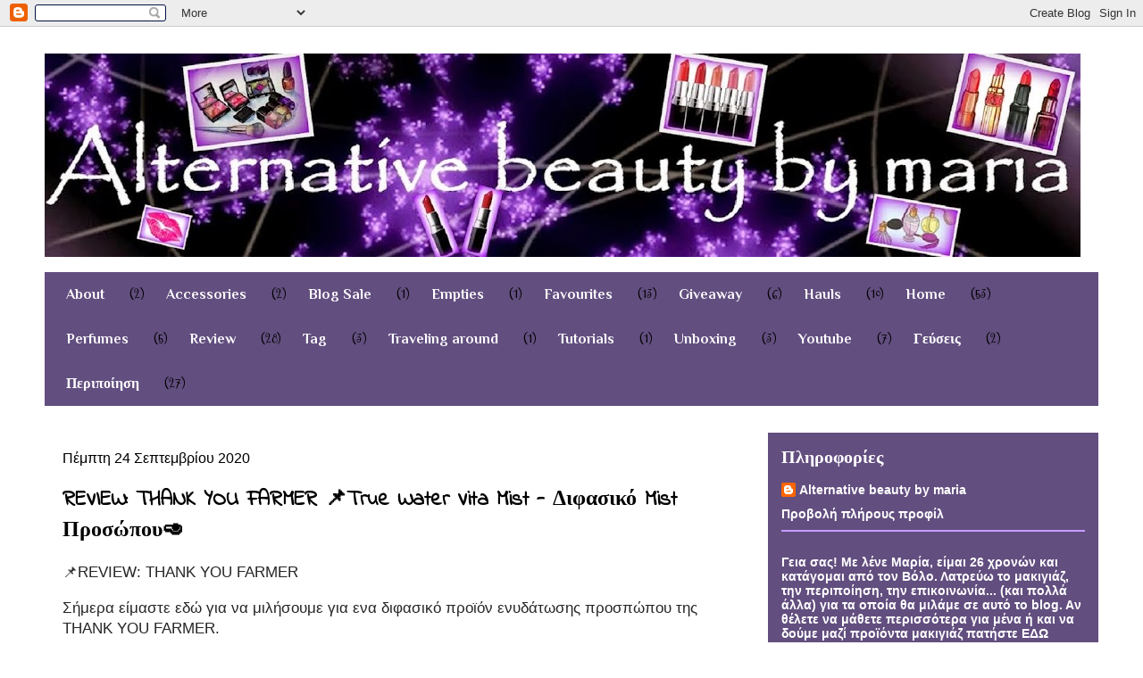

--- FILE ---
content_type: text/html; charset=UTF-8
request_url: https://alternativebeautybymaria.blogspot.com/
body_size: 23261
content:
<!DOCTYPE html>
<html class='v2' dir='ltr' xmlns='http://www.w3.org/1999/xhtml' xmlns:b='http://www.google.com/2005/gml/b' xmlns:data='http://www.google.com/2005/gml/data' xmlns:expr='http://www.google.com/2005/gml/expr'>
<head>
<link href='https://www.blogger.com/static/v1/widgets/335934321-css_bundle_v2.css' rel='stylesheet' type='text/css'/>
<meta content='width=1100' name='viewport'/>
<meta content='text/html; charset=UTF-8' http-equiv='Content-Type'/>
<meta content='blogger' name='generator'/>
<link href='https://alternativebeautybymaria.blogspot.com/favicon.ico' rel='icon' type='image/x-icon'/>
<link href='http://alternativebeautybymaria.blogspot.com/' rel='canonical'/>
<link rel="alternate" type="application/atom+xml" title="Alternative beauty by maria - Atom" href="https://alternativebeautybymaria.blogspot.com/feeds/posts/default" />
<link rel="alternate" type="application/rss+xml" title="Alternative beauty by maria - RSS" href="https://alternativebeautybymaria.blogspot.com/feeds/posts/default?alt=rss" />
<link rel="service.post" type="application/atom+xml" title="Alternative beauty by maria - Atom" href="https://www.blogger.com/feeds/407651242346095094/posts/default" />
<link rel="me" href="https://www.blogger.com/profile/03665966888047565597" />
<!--Can't find substitution for tag [blog.ieCssRetrofitLinks]-->
<meta content='http://alternativebeautybymaria.blogspot.com/' property='og:url'/>
<meta content='Alternative beauty by maria' property='og:title'/>
<meta content='Beauty/Lifestyle blog' property='og:description'/>
<title>Alternative beauty by maria</title>
<style type='text/css'>@font-face{font-family:'Calligraffitti';font-style:normal;font-weight:400;font-display:swap;src:url(//fonts.gstatic.com/s/calligraffitti/v20/46k2lbT3XjDVqJw3DCmCFjE0vkFeOZdjppN_.woff2)format('woff2');unicode-range:U+0000-00FF,U+0131,U+0152-0153,U+02BB-02BC,U+02C6,U+02DA,U+02DC,U+0304,U+0308,U+0329,U+2000-206F,U+20AC,U+2122,U+2191,U+2193,U+2212,U+2215,U+FEFF,U+FFFD;}@font-face{font-family:'Indie Flower';font-style:normal;font-weight:400;font-display:swap;src:url(//fonts.gstatic.com/s/indieflower/v24/m8JVjfNVeKWVnh3QMuKkFcZVZ0uH99GUDs4k.woff2)format('woff2');unicode-range:U+0100-02BA,U+02BD-02C5,U+02C7-02CC,U+02CE-02D7,U+02DD-02FF,U+0304,U+0308,U+0329,U+1D00-1DBF,U+1E00-1E9F,U+1EF2-1EFF,U+2020,U+20A0-20AB,U+20AD-20C0,U+2113,U+2C60-2C7F,U+A720-A7FF;}@font-face{font-family:'Indie Flower';font-style:normal;font-weight:400;font-display:swap;src:url(//fonts.gstatic.com/s/indieflower/v24/m8JVjfNVeKWVnh3QMuKkFcZVaUuH99GUDg.woff2)format('woff2');unicode-range:U+0000-00FF,U+0131,U+0152-0153,U+02BB-02BC,U+02C6,U+02DA,U+02DC,U+0304,U+0308,U+0329,U+2000-206F,U+20AC,U+2122,U+2191,U+2193,U+2212,U+2215,U+FEFF,U+FFFD;}@font-face{font-family:'Mountains of Christmas';font-style:normal;font-weight:400;font-display:swap;src:url(//fonts.gstatic.com/s/mountainsofchristmas/v24/3y9w6a4zcCnn5X0FDyrKi2ZRUBIy8uxoUo7eDNGsMdFqNpY.woff2)format('woff2');unicode-range:U+0000-00FF,U+0131,U+0152-0153,U+02BB-02BC,U+02C6,U+02DA,U+02DC,U+0304,U+0308,U+0329,U+2000-206F,U+20AC,U+2122,U+2191,U+2193,U+2212,U+2215,U+FEFF,U+FFFD;}@font-face{font-family:'Philosopher';font-style:normal;font-weight:700;font-display:swap;src:url(//fonts.gstatic.com/s/philosopher/v21/vEFI2_5QCwIS4_Dhez5jcWjValgW8te1Xb7GlMo.woff2)format('woff2');unicode-range:U+0460-052F,U+1C80-1C8A,U+20B4,U+2DE0-2DFF,U+A640-A69F,U+FE2E-FE2F;}@font-face{font-family:'Philosopher';font-style:normal;font-weight:700;font-display:swap;src:url(//fonts.gstatic.com/s/philosopher/v21/vEFI2_5QCwIS4_Dhez5jcWjValgf8te1Xb7GlMo.woff2)format('woff2');unicode-range:U+0301,U+0400-045F,U+0490-0491,U+04B0-04B1,U+2116;}@font-face{font-family:'Philosopher';font-style:normal;font-weight:700;font-display:swap;src:url(//fonts.gstatic.com/s/philosopher/v21/vEFI2_5QCwIS4_Dhez5jcWjValgU8te1Xb7GlMo.woff2)format('woff2');unicode-range:U+0102-0103,U+0110-0111,U+0128-0129,U+0168-0169,U+01A0-01A1,U+01AF-01B0,U+0300-0301,U+0303-0304,U+0308-0309,U+0323,U+0329,U+1EA0-1EF9,U+20AB;}@font-face{font-family:'Philosopher';font-style:normal;font-weight:700;font-display:swap;src:url(//fonts.gstatic.com/s/philosopher/v21/vEFI2_5QCwIS4_Dhez5jcWjValgV8te1Xb7GlMo.woff2)format('woff2');unicode-range:U+0100-02BA,U+02BD-02C5,U+02C7-02CC,U+02CE-02D7,U+02DD-02FF,U+0304,U+0308,U+0329,U+1D00-1DBF,U+1E00-1E9F,U+1EF2-1EFF,U+2020,U+20A0-20AB,U+20AD-20C0,U+2113,U+2C60-2C7F,U+A720-A7FF;}@font-face{font-family:'Philosopher';font-style:normal;font-weight:700;font-display:swap;src:url(//fonts.gstatic.com/s/philosopher/v21/vEFI2_5QCwIS4_Dhez5jcWjValgb8te1Xb7G.woff2)format('woff2');unicode-range:U+0000-00FF,U+0131,U+0152-0153,U+02BB-02BC,U+02C6,U+02DA,U+02DC,U+0304,U+0308,U+0329,U+2000-206F,U+20AC,U+2122,U+2191,U+2193,U+2212,U+2215,U+FEFF,U+FFFD;}</style>
<style id='page-skin-1' type='text/css'><!--
/*
-----------------------------------------------
Blogger Template Style
Name:     Travel
Designer: Sookhee Lee
URL:      www.plyfly.net
----------------------------------------------- */
/* Content
----------------------------------------------- */
body {
font: normal normal 17px Mountains of Christmas;
color: #000000;
background: #ffffff none no-repeat scroll center center;
}
html body .region-inner {
min-width: 0;
max-width: 100%;
width: auto;
}
a:link {
text-decoration:none;
color: #e70d59;
}
a:visited {
text-decoration:none;
color: #ff0881;
}
a:hover {
text-decoration:underline;
color: #ee1d6c;
}
.content-outer .content-cap-top {
height: 0;
background: transparent none repeat-x scroll top center;
}
.content-outer {
margin: 0 auto;
padding-top: 0;
}
.content-inner {
background: transparent none repeat-x scroll top center;
background-position: left -0;
background-color: #ffffff;
padding: 30px;
}
.main-inner .date-outer {
margin-bottom: 2em;
}
/* Header
----------------------------------------------- */
.header-inner .Header .titlewrapper,
.header-inner .Header .descriptionwrapper {
padding-left: 10px;
padding-right: 10px;
}
.Header h1 {
font: normal bold 70px Indie Flower;
color: #000000;
}
.Header h1 a {
color: #000000;
}
.Header .description {
color: #000000;
font-size: 130%;
}
/* Tabs
----------------------------------------------- */
.tabs-inner {
margin: 1em 0 0;
padding: 0;
}
.tabs-inner .section {
margin: 0;
}
.tabs-inner .widget ul {
padding: 0;
background: #c59dff url(//www.blogblog.com/1kt/travel/bg_black_50.png) repeat scroll top center;
}
.tabs-inner .widget li {
border: none;
}
.tabs-inner .widget li a {
display: inline-block;
padding: 1em 1.5em;
color: #ffffff;
font: normal bold 16px Philosopher;
}
.tabs-inner .widget li.selected a,
.tabs-inner .widget li a:hover {
position: relative;
z-index: 1;
background: #ffffff url(//www.blogblog.com/1kt/travel/bg_black_50.png) repeat scroll top center;
color: #ffffff;
}
/* Headings
----------------------------------------------- */
h2 {
font: normal bold 20px Calligraffitti;
color: #ffffff;
}
.main-inner h2.date-header {
font: normal normal 16px 'Trebuchet MS',Trebuchet,sans-serif;
color: #000000;
}
.footer-inner .widget h2,
.sidebar .widget h2 {
padding-bottom: .5em;
}
/* Main
----------------------------------------------- */
.main-inner {
padding: 30px 0;
}
.main-inner .column-center-inner {
padding: 20px 0;
}
.main-inner .column-center-inner .section {
margin: 0 20px;
}
.main-inner .column-right-inner {
margin-left: 30px;
}
.main-inner .fauxcolumn-right-outer .fauxcolumn-inner {
margin-left: 30px;
background: #c59dff url(//www.blogblog.com/1kt/travel/bg_black_50.png) repeat scroll top left;
}
.main-inner .column-left-inner {
margin-right: 30px;
}
.main-inner .fauxcolumn-left-outer .fauxcolumn-inner {
margin-right: 30px;
background: #c59dff url(//www.blogblog.com/1kt/travel/bg_black_50.png) repeat scroll top left;
}
.main-inner .column-left-inner,
.main-inner .column-right-inner {
padding: 15px 0;
}
/* Posts
----------------------------------------------- */
h3.post-title {
margin-top: 20px;
}
h3.post-title a {
font: normal bold 24px Indie Flower;
color: #000000;
}
h3.post-title a:hover {
text-decoration: underline;
}
.main-inner .column-center-outer {
background: #ffffff none repeat scroll top left;
_background-image: none;
}
.post-body {
line-height: 1.4;
position: relative;
}
.post-header {
margin: 0 0 1em;
line-height: 1.6;
}
.post-footer {
margin: .5em 0;
line-height: 1.6;
}
#blog-pager {
font-size: 140%;
}
#comments {
background: #cccccc none repeat scroll top center;
padding: 15px;
}
#comments .comment-author {
padding-top: 1.5em;
}
#comments h4,
#comments .comment-author a,
#comments .comment-timestamp a {
color: #000000;
}
#comments .comment-author:first-child {
padding-top: 0;
border-top: none;
}
.avatar-image-container {
margin: .2em 0 0;
}
/* Comments
----------------------------------------------- */
#comments a {
color: #000000;
}
.comments .comments-content .icon.blog-author {
background-repeat: no-repeat;
background-image: url([data-uri]);
}
.comments .comments-content .loadmore a {
border-top: 1px solid #000000;
border-bottom: 1px solid #000000;
}
.comments .comment-thread.inline-thread {
background: #ffffff;
}
.comments .continue {
border-top: 2px solid #000000;
}
/* Widgets
----------------------------------------------- */
.sidebar .widget {
border-bottom: 2px solid #c59dff;
padding-bottom: 10px;
margin: 10px 0;
}
.sidebar .widget:first-child {
margin-top: 0;
}
.sidebar .widget:last-child {
border-bottom: none;
margin-bottom: 0;
padding-bottom: 0;
}
.footer-inner .widget,
.sidebar .widget {
font: normal bold 14px Arial, Tahoma, Helvetica, FreeSans, sans-serif;
color: #ffffff;
}
.sidebar .widget a:link {
color: #ffffff;
text-decoration: none;
}
.sidebar .widget a:visited {
color: #ffffff;
}
.sidebar .widget a:hover {
color: #ffffff;
text-decoration: underline;
}
.footer-inner .widget a:link {
color: #e70d59;
text-decoration: none;
}
.footer-inner .widget a:visited {
color: #ff0881;
}
.footer-inner .widget a:hover {
color: #e70d59;
text-decoration: underline;
}
.widget .zippy {
color: #ffffff;
}
.footer-inner {
background: transparent url(//www.blogblog.com/1kt/travel/bg_black_50.png) repeat scroll top center;
}
/* Mobile
----------------------------------------------- */
body.mobile  {
background-size: 100% auto;
}
body.mobile .AdSense {
margin: 0 -10px;
}
.mobile .body-fauxcolumn-outer {
background: transparent none repeat scroll top left;
}
.mobile .footer-inner .widget a:link {
color: #ffffff;
text-decoration: none;
}
.mobile .footer-inner .widget a:visited {
color: #ffffff;
}
.mobile-post-outer a {
color: #000000;
}
.mobile-link-button {
background-color: #e70d59;
}
.mobile-link-button a:link, .mobile-link-button a:visited {
color: #000000;
}
.mobile-index-contents {
color: #000000;
}
.mobile .tabs-inner .PageList .widget-content {
background: #ffffff url(//www.blogblog.com/1kt/travel/bg_black_50.png) repeat scroll top center;
color: #ffffff;
}
.mobile .tabs-inner .PageList .widget-content .pagelist-arrow {
border-left: 1px solid #ffffff;
}

--></style>
<style id='template-skin-1' type='text/css'><!--
body {
min-width: 1240px;
}
.content-outer, .content-fauxcolumn-outer, .region-inner {
min-width: 1240px;
max-width: 1240px;
_width: 1240px;
}
.main-inner .columns {
padding-left: 0;
padding-right: 400px;
}
.main-inner .fauxcolumn-center-outer {
left: 0;
right: 400px;
/* IE6 does not respect left and right together */
_width: expression(this.parentNode.offsetWidth -
parseInt("0") -
parseInt("400px") + 'px');
}
.main-inner .fauxcolumn-left-outer {
width: 0;
}
.main-inner .fauxcolumn-right-outer {
width: 400px;
}
.main-inner .column-left-outer {
width: 0;
right: 100%;
margin-left: -0;
}
.main-inner .column-right-outer {
width: 400px;
margin-right: -400px;
}
#layout {
min-width: 0;
}
#layout .content-outer {
min-width: 0;
width: 800px;
}
#layout .region-inner {
min-width: 0;
width: auto;
}
--></style>
<link href='https://blogger.googleusercontent.com/img/b/R29vZ2xl/AVvXsEjW4MCGqx_YOXKq6H5tBRbAqNlJ2r71bnHJ2-R4d9FNzinvK3XsYZcHAVb1SHiNiKPM1aeSECvKFbpT3ZgfrEnDRBeyMkY_9IZRZk8cDmVsUWPlptyAGoMQBxoJdriLuVHMZzo24YcrK62y/s1600/favicon+%25281%2529.ico' rel='icon' type='image/x-icon'/>
<link href='https://www.blogger.com/dyn-css/authorization.css?targetBlogID=407651242346095094&amp;zx=d0b0b66c-eb67-44d1-8c80-b3d87827a129' media='none' onload='if(media!=&#39;all&#39;)media=&#39;all&#39;' rel='stylesheet'/><noscript><link href='https://www.blogger.com/dyn-css/authorization.css?targetBlogID=407651242346095094&amp;zx=d0b0b66c-eb67-44d1-8c80-b3d87827a129' rel='stylesheet'/></noscript>
<meta name='google-adsense-platform-account' content='ca-host-pub-1556223355139109'/>
<meta name='google-adsense-platform-domain' content='blogspot.com'/>

<!-- data-ad-client=ca-pub-8001658078477086 -->

</head>
<body class='loading variant-beach'>
<div class='navbar section' id='navbar'><div class='widget Navbar' data-version='1' id='Navbar1'><script type="text/javascript">
    function setAttributeOnload(object, attribute, val) {
      if(window.addEventListener) {
        window.addEventListener('load',
          function(){ object[attribute] = val; }, false);
      } else {
        window.attachEvent('onload', function(){ object[attribute] = val; });
      }
    }
  </script>
<div id="navbar-iframe-container"></div>
<script type="text/javascript" src="https://apis.google.com/js/platform.js"></script>
<script type="text/javascript">
      gapi.load("gapi.iframes:gapi.iframes.style.bubble", function() {
        if (gapi.iframes && gapi.iframes.getContext) {
          gapi.iframes.getContext().openChild({
              url: 'https://www.blogger.com/navbar/407651242346095094?origin\x3dhttps://alternativebeautybymaria.blogspot.com',
              where: document.getElementById("navbar-iframe-container"),
              id: "navbar-iframe"
          });
        }
      });
    </script><script type="text/javascript">
(function() {
var script = document.createElement('script');
script.type = 'text/javascript';
script.src = '//pagead2.googlesyndication.com/pagead/js/google_top_exp.js';
var head = document.getElementsByTagName('head')[0];
if (head) {
head.appendChild(script);
}})();
</script>
</div></div>
<div itemscope='itemscope' itemtype='http://schema.org/Blog' style='display: none;'>
<meta content='Alternative beauty by maria' itemprop='name'/>
</div>
<div class='body-fauxcolumns'>
<div class='fauxcolumn-outer body-fauxcolumn-outer'>
<div class='cap-top'>
<div class='cap-left'></div>
<div class='cap-right'></div>
</div>
<div class='fauxborder-left'>
<div class='fauxborder-right'></div>
<div class='fauxcolumn-inner'>
</div>
</div>
<div class='cap-bottom'>
<div class='cap-left'></div>
<div class='cap-right'></div>
</div>
</div>
</div>
<div class='content'>
<div class='content-fauxcolumns'>
<div class='fauxcolumn-outer content-fauxcolumn-outer'>
<div class='cap-top'>
<div class='cap-left'></div>
<div class='cap-right'></div>
</div>
<div class='fauxborder-left'>
<div class='fauxborder-right'></div>
<div class='fauxcolumn-inner'>
</div>
</div>
<div class='cap-bottom'>
<div class='cap-left'></div>
<div class='cap-right'></div>
</div>
</div>
</div>
<div class='content-outer'>
<div class='content-cap-top cap-top'>
<div class='cap-left'></div>
<div class='cap-right'></div>
</div>
<div class='fauxborder-left content-fauxborder-left'>
<div class='fauxborder-right content-fauxborder-right'></div>
<div class='content-inner'>
<header>
<div class='header-outer'>
<div class='header-cap-top cap-top'>
<div class='cap-left'></div>
<div class='cap-right'></div>
</div>
<div class='fauxborder-left header-fauxborder-left'>
<div class='fauxborder-right header-fauxborder-right'></div>
<div class='region-inner header-inner'>
<div class='header section' id='header'><div class='widget Header' data-version='1' id='Header1'>
<div id='header-inner'>
<a href='https://alternativebeautybymaria.blogspot.com/' style='display: block'>
<img alt='Alternative beauty by maria' height='228px; ' id='Header1_headerimg' src='https://blogger.googleusercontent.com/img/b/R29vZ2xl/AVvXsEgz1tO_oSJmww3ofJd9DhDcRwUkvnouaUZdLk71XoZWVAw8UhQpvdmphNXL57CDgl3K-xtWGW5y3YGW5lC-suGvjS42KeYVn2wA1siTu4Id4Pt_wLzE5U24H1YlYMl1bqVe0y4vo4DcaWdG/s1160/Pictures15.jpg' style='display: block' width='1160px; '/>
</a>
</div>
</div></div>
</div>
</div>
<div class='header-cap-bottom cap-bottom'>
<div class='cap-left'></div>
<div class='cap-right'></div>
</div>
</div>
</header>
<div class='tabs-outer'>
<div class='tabs-cap-top cap-top'>
<div class='cap-left'></div>
<div class='cap-right'></div>
</div>
<div class='fauxborder-left tabs-fauxborder-left'>
<div class='fauxborder-right tabs-fauxborder-right'></div>
<div class='region-inner tabs-inner'>
<div class='tabs section' id='crosscol'><div class='widget Label' data-version='1' id='Label1'>
<h2>Ετικέτες</h2>
<div class='widget-content list-label-widget-content'>
<ul>
<li>
<a dir='ltr' href='https://alternativebeautybymaria.blogspot.com/search/label/About'>About</a>
<span dir='ltr'>(2)</span>
</li>
<li>
<a dir='ltr' href='https://alternativebeautybymaria.blogspot.com/search/label/Accessories'>Accessories</a>
<span dir='ltr'>(2)</span>
</li>
<li>
<a dir='ltr' href='https://alternativebeautybymaria.blogspot.com/search/label/Blog%20Sale'>Blog Sale</a>
<span dir='ltr'>(1)</span>
</li>
<li>
<a dir='ltr' href='https://alternativebeautybymaria.blogspot.com/search/label/Empties'>Empties</a>
<span dir='ltr'>(1)</span>
</li>
<li>
<a dir='ltr' href='https://alternativebeautybymaria.blogspot.com/search/label/Favourites'>Favourites</a>
<span dir='ltr'>(13)</span>
</li>
<li>
<a dir='ltr' href='https://alternativebeautybymaria.blogspot.com/search/label/Giveaway'>Giveaway</a>
<span dir='ltr'>(6)</span>
</li>
<li>
<a dir='ltr' href='https://alternativebeautybymaria.blogspot.com/search/label/Hauls'>Hauls</a>
<span dir='ltr'>(10)</span>
</li>
<li>
<a dir='ltr' href='https://alternativebeautybymaria.blogspot.com/search/label/Home'>Home</a>
<span dir='ltr'>(53)</span>
</li>
<li>
<a dir='ltr' href='https://alternativebeautybymaria.blogspot.com/search/label/Perfumes'>Perfumes</a>
<span dir='ltr'>(5)</span>
</li>
<li>
<a dir='ltr' href='https://alternativebeautybymaria.blogspot.com/search/label/Review'>Review</a>
<span dir='ltr'>(28)</span>
</li>
<li>
<a dir='ltr' href='https://alternativebeautybymaria.blogspot.com/search/label/Tag'>Tag</a>
<span dir='ltr'>(3)</span>
</li>
<li>
<a dir='ltr' href='https://alternativebeautybymaria.blogspot.com/search/label/Traveling%20around'>Traveling around</a>
<span dir='ltr'>(1)</span>
</li>
<li>
<a dir='ltr' href='https://alternativebeautybymaria.blogspot.com/search/label/Tutorials'>Tutorials</a>
<span dir='ltr'>(1)</span>
</li>
<li>
<a dir='ltr' href='https://alternativebeautybymaria.blogspot.com/search/label/Unboxing'>Unboxing</a>
<span dir='ltr'>(3)</span>
</li>
<li>
<a dir='ltr' href='https://alternativebeautybymaria.blogspot.com/search/label/Youtube'>Youtube</a>
<span dir='ltr'>(7)</span>
</li>
<li>
<a dir='ltr' href='https://alternativebeautybymaria.blogspot.com/search/label/%CE%93%CE%B5%CF%8D%CF%83%CE%B5%CE%B9%CF%82'>Γεύσεις</a>
<span dir='ltr'>(2)</span>
</li>
<li>
<a dir='ltr' href='https://alternativebeautybymaria.blogspot.com/search/label/%CE%A0%CE%B5%CF%81%CE%B9%CF%80%CE%BF%CE%AF%CE%B7%CF%83%CE%B7'>Περιποίηση</a>
<span dir='ltr'>(27)</span>
</li>
</ul>
<div class='clear'></div>
</div>
</div></div>
<div class='tabs no-items section' id='crosscol-overflow'></div>
</div>
</div>
<div class='tabs-cap-bottom cap-bottom'>
<div class='cap-left'></div>
<div class='cap-right'></div>
</div>
</div>
<div class='main-outer'>
<div class='main-cap-top cap-top'>
<div class='cap-left'></div>
<div class='cap-right'></div>
</div>
<div class='fauxborder-left main-fauxborder-left'>
<div class='fauxborder-right main-fauxborder-right'></div>
<div class='region-inner main-inner'>
<div class='columns fauxcolumns'>
<div class='fauxcolumn-outer fauxcolumn-center-outer'>
<div class='cap-top'>
<div class='cap-left'></div>
<div class='cap-right'></div>
</div>
<div class='fauxborder-left'>
<div class='fauxborder-right'></div>
<div class='fauxcolumn-inner'>
</div>
</div>
<div class='cap-bottom'>
<div class='cap-left'></div>
<div class='cap-right'></div>
</div>
</div>
<div class='fauxcolumn-outer fauxcolumn-left-outer'>
<div class='cap-top'>
<div class='cap-left'></div>
<div class='cap-right'></div>
</div>
<div class='fauxborder-left'>
<div class='fauxborder-right'></div>
<div class='fauxcolumn-inner'>
</div>
</div>
<div class='cap-bottom'>
<div class='cap-left'></div>
<div class='cap-right'></div>
</div>
</div>
<div class='fauxcolumn-outer fauxcolumn-right-outer'>
<div class='cap-top'>
<div class='cap-left'></div>
<div class='cap-right'></div>
</div>
<div class='fauxborder-left'>
<div class='fauxborder-right'></div>
<div class='fauxcolumn-inner'>
</div>
</div>
<div class='cap-bottom'>
<div class='cap-left'></div>
<div class='cap-right'></div>
</div>
</div>
<!-- corrects IE6 width calculation -->
<div class='columns-inner'>
<div class='column-center-outer'>
<div class='column-center-inner'>
<div class='main section' id='main'><div class='widget Blog' data-version='1' id='Blog1'>
<div class='blog-posts hfeed'>

          <div class="date-outer">
        
<h2 class='date-header'><span>Πέμπτη 24 Σεπτεμβρίου 2020</span></h2>

          <div class="date-posts">
        
<div class='post-outer'>
<div class='post hentry' itemprop='blogPost' itemscope='itemscope' itemtype='http://schema.org/BlogPosting'>
<meta content='https://blogger.googleusercontent.com/img/b/R29vZ2xl/AVvXsEikm02mSrs0Ia-V5MkpEDOO6DUZl6eDk37OkvKUr2LJ_2C-mAysFiy8lwGRg2WyDrvkh-Ag8F2lYBiIr6iM9Q3bQw0l4MaEUkzFU28WQI90RZnmGb3XmNtjxhp9QJFmg_NwX-lTLv2pNkEB/w400-h400/107388377_1447887625397385_7740156064597250326_o.jpg' itemprop='image_url'/>
<meta content='407651242346095094' itemprop='blogId'/>
<meta content='7160079640081542422' itemprop='postId'/>
<a name='7160079640081542422'></a>
<h3 class='post-title entry-title' itemprop='name'>
<a href='https://alternativebeautybymaria.blogspot.com/2020/09/review-thank-you-farmer-true-water-vita.html'>REVIEW: THANK YOU FARMER 📌True Water Vita Mist - Διφασικό Mist Προσώπου🥑</a>
</h3>
<div class='post-header'>
<div class='post-header-line-1'></div>
</div>
<div class='post-body entry-content' id='post-body-7160079640081542422' itemprop='description articleBody'>
<p><span style="font-family: arial;"><span face="-apple-system, BlinkMacSystemFont, &quot;Segoe UI&quot;, Roboto, Helvetica, Arial, sans-serif" style="background-color: white; color: #262626;">📌</span><span face="-apple-system, BlinkMacSystemFont, &quot;Segoe UI&quot;, Roboto, Helvetica, Arial, sans-serif" style="background-color: white; color: #262626;">REVIEW: THANK YOU FARMER</span></span></p><p><span face="-apple-system, BlinkMacSystemFont, Segoe UI, Roboto, Helvetica, Arial, sans-serif" style="color: #262626;"><span style="background-color: white; font-family: arial;">Σήμερα είμαστε εδώ για να μιλήσουμε για ενα διφασικό προϊόν ενυδάτωσης προσπώπου της THANK YOU FARMER.</span></span></p><p><span face="-apple-system, BlinkMacSystemFont, Segoe UI, Roboto, Helvetica, Arial, sans-serif" style="color: #262626;"></span></p><div class="separator" style="clear: both; text-align: center;"><span face="-apple-system, BlinkMacSystemFont, Segoe UI, Roboto, Helvetica, Arial, sans-serif" style="color: #262626;"><a href="https://blogger.googleusercontent.com/img/b/R29vZ2xl/AVvXsEikm02mSrs0Ia-V5MkpEDOO6DUZl6eDk37OkvKUr2LJ_2C-mAysFiy8lwGRg2WyDrvkh-Ag8F2lYBiIr6iM9Q3bQw0l4MaEUkzFU28WQI90RZnmGb3XmNtjxhp9QJFmg_NwX-lTLv2pNkEB/s1080/107388377_1447887625397385_7740156064597250326_o.jpg" style="margin-left: 1em; margin-right: 1em;"><img border="0" data-original-height="1080" data-original-width="1080" height="400" src="https://blogger.googleusercontent.com/img/b/R29vZ2xl/AVvXsEikm02mSrs0Ia-V5MkpEDOO6DUZl6eDk37OkvKUr2LJ_2C-mAysFiy8lwGRg2WyDrvkh-Ag8F2lYBiIr6iM9Q3bQw0l4MaEUkzFU28WQI90RZnmGb3XmNtjxhp9QJFmg_NwX-lTLv2pNkEB/w400-h400/107388377_1447887625397385_7740156064597250326_o.jpg" width="400"></a></span></div><span face="-apple-system, BlinkMacSystemFont, Segoe UI, Roboto, Helvetica, Arial, sans-serif" style="color: #262626;"><br><span style="background-color: white;"><br></span></span><p></p><span face="-apple-system, BlinkMacSystemFont, &quot;Segoe UI&quot;, Roboto, Helvetica, Arial, sans-serif" style="background-color: white; color: #262626;"><div>📝 <span style="font-family: arial;">Πρόκειται για ένα απίστευτα ενυδατικό mist προσώπου, με υπέροχο άρωμα που ξυπνάει το δέρμα.<span></span></span></div></span>
<div style='clear: both;'></div>
</div>
<div class='jump-link'>
<a href='https://alternativebeautybymaria.blogspot.com/2020/09/review-thank-you-farmer-true-water-vita.html#more' title='REVIEW: THANK YOU FARMER 📌True Water Vita Mist - Διφασικό Mist Προσώπου🥑'>Διαβάστε περισσότερα &#187;</a>
</div>
<div class='post-footer'>
<div class='post-footer-line post-footer-line-1'><span class='post-author vcard'>
Αναρτήθηκε από
<span class='fn' itemprop='author' itemscope='itemscope' itemtype='http://schema.org/Person'>
<meta content='https://www.blogger.com/profile/03665966888047565597' itemprop='url'/>
<a class='g-profile' href='https://www.blogger.com/profile/03665966888047565597' rel='author' title='author profile'>
<span itemprop='name'>Alternative beauty by maria</span>
</a>
</span>
</span>
<span class='post-timestamp'>
στις
<meta content='http://alternativebeautybymaria.blogspot.com/2020/09/review-thank-you-farmer-true-water-vita.html' itemprop='url'/>
<a class='timestamp-link' href='https://alternativebeautybymaria.blogspot.com/2020/09/review-thank-you-farmer-true-water-vita.html' rel='bookmark' title='permanent link'><abbr class='published' itemprop='datePublished' title='2020-09-24T18:06:00+03:00'>6:06&#8239;μ.μ.</abbr></a>
</span>
<span class='post-comment-link'>
<a class='comment-link' href='https://alternativebeautybymaria.blogspot.com/2020/09/review-thank-you-farmer-true-water-vita.html#comment-form' onclick=''>
18 σχόλια:
    </a>
<span class='st_facebook_hcount' displayText='Facebook'></span>
<span class='st_googleplus_hcount' displayText='Google +'></span>
<span class='st_twitter_hcount' displayText='Tweet'></span>
<span class='st_sharethis_hcount' displayText='ShareThis'></span>
</span>
<span class='post-icons'>
<span class='item-control blog-admin pid-1826211812'>
<a href='https://www.blogger.com/post-edit.g?blogID=407651242346095094&postID=7160079640081542422&from=pencil' title='Επεξεργασία ανάρτησης'>
<img alt='' class='icon-action' height='18' src='https://resources.blogblog.com/img/icon18_edit_allbkg.gif' width='18'/>
</a>
</span>
</span>
<div class='post-share-buttons goog-inline-block'>
<a class='goog-inline-block share-button sb-email' href='https://www.blogger.com/share-post.g?blogID=407651242346095094&postID=7160079640081542422&target=email' target='_blank' title='Αποστολή με μήνυμα ηλεκτρονικού ταχυδρομείου
'><span class='share-button-link-text'>Αποστολή με μήνυμα ηλεκτρονικού ταχυδρομείου
</span></a><a class='goog-inline-block share-button sb-blog' href='https://www.blogger.com/share-post.g?blogID=407651242346095094&postID=7160079640081542422&target=blog' onclick='window.open(this.href, "_blank", "height=270,width=475"); return false;' target='_blank' title='BlogThis!'><span class='share-button-link-text'>BlogThis!</span></a><a class='goog-inline-block share-button sb-twitter' href='https://www.blogger.com/share-post.g?blogID=407651242346095094&postID=7160079640081542422&target=twitter' target='_blank' title='Κοινοποίηση στο X'><span class='share-button-link-text'>Κοινοποίηση στο X</span></a><a class='goog-inline-block share-button sb-facebook' href='https://www.blogger.com/share-post.g?blogID=407651242346095094&postID=7160079640081542422&target=facebook' onclick='window.open(this.href, "_blank", "height=430,width=640"); return false;' target='_blank' title='Μοιραστείτε το στο Facebook'><span class='share-button-link-text'>Μοιραστείτε το στο Facebook</span></a><a class='goog-inline-block share-button sb-pinterest' href='https://www.blogger.com/share-post.g?blogID=407651242346095094&postID=7160079640081542422&target=pinterest' target='_blank' title='Κοινοποίηση στο Pinterest'><span class='share-button-link-text'>Κοινοποίηση στο Pinterest</span></a>
</div>
</div>
<div class='post-footer-line post-footer-line-2'><span class='post-labels'>
Ετικέτες
<a href='https://alternativebeautybymaria.blogspot.com/search/label/beauty' rel='tag'>beauty</a>,
<a href='https://alternativebeautybymaria.blogspot.com/search/label/face' rel='tag'>face</a>,
<a href='https://alternativebeautybymaria.blogspot.com/search/label/makeup' rel='tag'>makeup</a>,
<a href='https://alternativebeautybymaria.blogspot.com/search/label/Review' rel='tag'>Review</a>,
<a href='https://alternativebeautybymaria.blogspot.com/search/label/skincare' rel='tag'>skincare</a>
</span>
</div>
<div class='post-footer-line post-footer-line-3'><span class='reaction-buttons'>
</span>
<span class='post-location'>
</span>
</div>
</div>
</div>
</div>

          </div></div>
        

          <div class="date-outer">
        
<h2 class='date-header'><span>Τετάρτη 28 Φεβρουαρίου 2018</span></h2>

          <div class="date-posts">
        
<div class='post-outer'>
<div class='post hentry' itemprop='blogPost' itemscope='itemscope' itemtype='http://schema.org/BlogPosting'>
<meta content='https://i.ytimg.com/vi/3dNPCWSx0Bs/hqdefault.jpg' itemprop='image_url'/>
<meta content='407651242346095094' itemprop='blogId'/>
<meta content='2626048910854645471' itemprop='postId'/>
<a name='2626048910854645471'></a>
<h3 class='post-title entry-title' itemprop='name'>
<a href='https://alternativebeautybymaria.blogspot.com/2018/02/favorites-giveaway-alternative-beauty.html'>Τι έχω αγαπήσει; &#8226;Favorites&#8226; & GIVEAWAY| Alternative beauty (video)</a>
</h3>
<div class='post-header'>
<div class='post-header-line-1'></div>
</div>
<div class='post-body entry-content' id='post-body-2626048910854645471' itemprop='description articleBody'>
<div dir="ltr" style="text-align: left;" trbidi="on">
<span style="background-color: transparent; color: black; display: inline; float: none; font-family: &quot;arial&quot; , &quot;helvetica&quot; , sans-serif; font-style: normal; font-variant: normal; font-weight: 400; letter-spacing: normal; text-align: left; text-decoration: none; text-indent: 0px; text-transform: none; white-space: normal; word-spacing: 0px;">Γεια σας :) </span><br>
<span style="background-color: transparent; color: black; display: inline; float: none; font-family: &quot;arial&quot; , &quot;helvetica&quot; , sans-serif; font-style: normal; font-variant: normal; font-weight: 400; letter-spacing: normal; text-align: left; text-decoration: none; text-indent: 0px; text-transform: none; white-space: normal; word-spacing: 0px;">Είμαι η Μαρία και σήμερα μοιράζομαι μαζί σας τα αγαπημένα μου προϊόντα μακιγιάζ και περιποίησης που χρησιμοποιώ τον τελευταίο καιρό.</span><br>
<br>
<br>
<br>
<span style="background-color: transparent; color: black; display: inline; float: none; font-family: &quot;arial&quot; , &quot;helvetica&quot; , sans-serif; font-style: normal; font-variant: normal; font-weight: 400; letter-spacing: normal; text-align: left; text-decoration: none; text-indent: 0px; text-transform: none; white-space: normal; word-spacing: 0px;"></span><iframe allowfullscreen="" frameborder="0" height="270" src="https://www.youtube.com/embed/3dNPCWSx0Bs" width="480"></iframe><br>
<br>
<br>
<br>
<span style="font-family: &quot;arial&quot; , &quot;helvetica&quot; , sans-serif;">ΌΡΟΙ ΔΙΑΓΩΝΙΣΜΟΎ: </span><br>
</div>
<div style='clear: both;'></div>
</div>
<div class='jump-link'>
<a href='https://alternativebeautybymaria.blogspot.com/2018/02/favorites-giveaway-alternative-beauty.html#more' title='Τι έχω αγαπήσει; •Favorites• & GIVEAWAY| Alternative beauty (video)'>Διαβάστε περισσότερα &#187;</a>
</div>
<div class='post-footer'>
<div class='post-footer-line post-footer-line-1'><span class='post-author vcard'>
Αναρτήθηκε από
<span class='fn' itemprop='author' itemscope='itemscope' itemtype='http://schema.org/Person'>
<meta content='https://www.blogger.com/profile/03665966888047565597' itemprop='url'/>
<a class='g-profile' href='https://www.blogger.com/profile/03665966888047565597' rel='author' title='author profile'>
<span itemprop='name'>Alternative beauty by maria</span>
</a>
</span>
</span>
<span class='post-timestamp'>
στις
<meta content='http://alternativebeautybymaria.blogspot.com/2018/02/favorites-giveaway-alternative-beauty.html' itemprop='url'/>
<a class='timestamp-link' href='https://alternativebeautybymaria.blogspot.com/2018/02/favorites-giveaway-alternative-beauty.html' rel='bookmark' title='permanent link'><abbr class='published' itemprop='datePublished' title='2018-02-28T20:09:00+02:00'>8:09&#8239;μ.μ.</abbr></a>
</span>
<span class='post-comment-link'>
<a class='comment-link' href='https://alternativebeautybymaria.blogspot.com/2018/02/favorites-giveaway-alternative-beauty.html#comment-form' onclick=''>
57 σχόλια:
    </a>
<span class='st_facebook_hcount' displayText='Facebook'></span>
<span class='st_googleplus_hcount' displayText='Google +'></span>
<span class='st_twitter_hcount' displayText='Tweet'></span>
<span class='st_sharethis_hcount' displayText='ShareThis'></span>
</span>
<span class='post-icons'>
<span class='item-control blog-admin pid-1826211812'>
<a href='https://www.blogger.com/post-edit.g?blogID=407651242346095094&postID=2626048910854645471&from=pencil' title='Επεξεργασία ανάρτησης'>
<img alt='' class='icon-action' height='18' src='https://resources.blogblog.com/img/icon18_edit_allbkg.gif' width='18'/>
</a>
</span>
</span>
<div class='post-share-buttons goog-inline-block'>
<a class='goog-inline-block share-button sb-email' href='https://www.blogger.com/share-post.g?blogID=407651242346095094&postID=2626048910854645471&target=email' target='_blank' title='Αποστολή με μήνυμα ηλεκτρονικού ταχυδρομείου
'><span class='share-button-link-text'>Αποστολή με μήνυμα ηλεκτρονικού ταχυδρομείου
</span></a><a class='goog-inline-block share-button sb-blog' href='https://www.blogger.com/share-post.g?blogID=407651242346095094&postID=2626048910854645471&target=blog' onclick='window.open(this.href, "_blank", "height=270,width=475"); return false;' target='_blank' title='BlogThis!'><span class='share-button-link-text'>BlogThis!</span></a><a class='goog-inline-block share-button sb-twitter' href='https://www.blogger.com/share-post.g?blogID=407651242346095094&postID=2626048910854645471&target=twitter' target='_blank' title='Κοινοποίηση στο X'><span class='share-button-link-text'>Κοινοποίηση στο X</span></a><a class='goog-inline-block share-button sb-facebook' href='https://www.blogger.com/share-post.g?blogID=407651242346095094&postID=2626048910854645471&target=facebook' onclick='window.open(this.href, "_blank", "height=430,width=640"); return false;' target='_blank' title='Μοιραστείτε το στο Facebook'><span class='share-button-link-text'>Μοιραστείτε το στο Facebook</span></a><a class='goog-inline-block share-button sb-pinterest' href='https://www.blogger.com/share-post.g?blogID=407651242346095094&postID=2626048910854645471&target=pinterest' target='_blank' title='Κοινοποίηση στο Pinterest'><span class='share-button-link-text'>Κοινοποίηση στο Pinterest</span></a>
</div>
</div>
<div class='post-footer-line post-footer-line-2'><span class='post-labels'>
</span>
</div>
<div class='post-footer-line post-footer-line-3'><span class='reaction-buttons'>
</span>
<span class='post-location'>
</span>
</div>
</div>
</div>
</div>

          </div></div>
        

          <div class="date-outer">
        
<h2 class='date-header'><span>Κυριακή 18 Φεβρουαρίου 2018</span></h2>

          <div class="date-posts">
        
<div class='post-outer'>
<div class='post hentry' itemprop='blogPost' itemscope='itemscope' itemtype='http://schema.org/BlogPosting'>
<meta content='https://i.ytimg.com/vi/_Gw8AzexZ60/hqdefault.jpg' itemprop='image_url'/>
<meta content='407651242346095094' itemprop='blogId'/>
<meta content='6255256836042333340' itemprop='postId'/>
<a name='6255256836042333340'></a>
<h3 class='post-title entry-title' itemprop='name'>
<a href='https://alternativebeautybymaria.blogspot.com/2018/02/one-brand-review-3ina-alternative.html'>One Brand Review &#8226;3INA&#8226; Μου άρεσαν;| Alternative beauty by maria (video)</a>
</h3>
<div class='post-header'>
<div class='post-header-line-1'></div>
</div>
<div class='post-body entry-content' id='post-body-6255256836042333340' itemprop='description articleBody'>
<span style="font-family: Arial, Helvetica, sans-serif;">Γεια σας :)&#160;</span><br><br>
<span style="font-family: Arial, Helvetica, sans-serif;">Είμαι η Μαρία και είμαι πίσω με ένα βίντεο στο οποίο σας λέω την γνώμη μου για τα προϊόντα μακιγιάζ από 3INA που έχω δοκιμάσει. Μια εταιρία πολύ καινοτόμα στα προϊόντα της, και στο βίντεο σας λέω αναλυτικά αν μου άρεσαν ή όχι.</span><br><br>
<span style="font-family: Arial, Helvetica, sans-serif;"><br></span><br>
<iframe allowfullscreen="" frameborder="0" height="270" src="https://www.youtube.com/embed/_Gw8AzexZ60" width="480"></iframe><br><br>
<br><br>
<span style="font-family: Arial, Helvetica, sans-serif;">**ΠΑΡΕ ΜΕΡΟΣ**</span><br><br>
<span style="font-family: Arial, Helvetica, sans-serif;">ΔΙΑΓΩΝΙΣΜΟΙ: &#9829; https://goo.gl/Th24cw&#160;</span><br><br>
<span style="font-family: Arial, Helvetica, sans-serif;">&#9829; https://goo.gl/yz2QTu</span><br><br>
<span style="font-family: Arial, Helvetica, sans-serif;"><br></span><br>
<span style="font-family: Arial, Helvetica, sans-serif;">Τα προϊόντα που αναφέρθηκαν:</span><br><br>
<div style='clear: both;'></div>
</div>
<div class='jump-link'>
<a href='https://alternativebeautybymaria.blogspot.com/2018/02/one-brand-review-3ina-alternative.html#more' title='One Brand Review •3INA• Μου άρεσαν;| Alternative beauty by maria (video)'>Διαβάστε περισσότερα &#187;</a>
</div>
<div class='post-footer'>
<div class='post-footer-line post-footer-line-1'><span class='post-author vcard'>
Αναρτήθηκε από
<span class='fn' itemprop='author' itemscope='itemscope' itemtype='http://schema.org/Person'>
<meta content='https://www.blogger.com/profile/03665966888047565597' itemprop='url'/>
<a class='g-profile' href='https://www.blogger.com/profile/03665966888047565597' rel='author' title='author profile'>
<span itemprop='name'>Alternative beauty by maria</span>
</a>
</span>
</span>
<span class='post-timestamp'>
στις
<meta content='http://alternativebeautybymaria.blogspot.com/2018/02/one-brand-review-3ina-alternative.html' itemprop='url'/>
<a class='timestamp-link' href='https://alternativebeautybymaria.blogspot.com/2018/02/one-brand-review-3ina-alternative.html' rel='bookmark' title='permanent link'><abbr class='published' itemprop='datePublished' title='2018-02-18T13:29:00+02:00'>1:29&#8239;μ.μ.</abbr></a>
</span>
<span class='post-comment-link'>
<a class='comment-link' href='https://alternativebeautybymaria.blogspot.com/2018/02/one-brand-review-3ina-alternative.html#comment-form' onclick=''>
4 σχόλια:
    </a>
<span class='st_facebook_hcount' displayText='Facebook'></span>
<span class='st_googleplus_hcount' displayText='Google +'></span>
<span class='st_twitter_hcount' displayText='Tweet'></span>
<span class='st_sharethis_hcount' displayText='ShareThis'></span>
</span>
<span class='post-icons'>
<span class='item-control blog-admin pid-1826211812'>
<a href='https://www.blogger.com/post-edit.g?blogID=407651242346095094&postID=6255256836042333340&from=pencil' title='Επεξεργασία ανάρτησης'>
<img alt='' class='icon-action' height='18' src='https://resources.blogblog.com/img/icon18_edit_allbkg.gif' width='18'/>
</a>
</span>
</span>
<div class='post-share-buttons goog-inline-block'>
<a class='goog-inline-block share-button sb-email' href='https://www.blogger.com/share-post.g?blogID=407651242346095094&postID=6255256836042333340&target=email' target='_blank' title='Αποστολή με μήνυμα ηλεκτρονικού ταχυδρομείου
'><span class='share-button-link-text'>Αποστολή με μήνυμα ηλεκτρονικού ταχυδρομείου
</span></a><a class='goog-inline-block share-button sb-blog' href='https://www.blogger.com/share-post.g?blogID=407651242346095094&postID=6255256836042333340&target=blog' onclick='window.open(this.href, "_blank", "height=270,width=475"); return false;' target='_blank' title='BlogThis!'><span class='share-button-link-text'>BlogThis!</span></a><a class='goog-inline-block share-button sb-twitter' href='https://www.blogger.com/share-post.g?blogID=407651242346095094&postID=6255256836042333340&target=twitter' target='_blank' title='Κοινοποίηση στο X'><span class='share-button-link-text'>Κοινοποίηση στο X</span></a><a class='goog-inline-block share-button sb-facebook' href='https://www.blogger.com/share-post.g?blogID=407651242346095094&postID=6255256836042333340&target=facebook' onclick='window.open(this.href, "_blank", "height=430,width=640"); return false;' target='_blank' title='Μοιραστείτε το στο Facebook'><span class='share-button-link-text'>Μοιραστείτε το στο Facebook</span></a><a class='goog-inline-block share-button sb-pinterest' href='https://www.blogger.com/share-post.g?blogID=407651242346095094&postID=6255256836042333340&target=pinterest' target='_blank' title='Κοινοποίηση στο Pinterest'><span class='share-button-link-text'>Κοινοποίηση στο Pinterest</span></a>
</div>
</div>
<div class='post-footer-line post-footer-line-2'><span class='post-labels'>
</span>
</div>
<div class='post-footer-line post-footer-line-3'><span class='reaction-buttons'>
</span>
<span class='post-location'>
</span>
</div>
</div>
</div>
</div>

          </div></div>
        

          <div class="date-outer">
        
<h2 class='date-header'><span>Κυριακή 11 Φεβρουαρίου 2018</span></h2>

          <div class="date-posts">
        
<div class='post-outer'>
<div class='post hentry' itemprop='blogPost' itemscope='itemscope' itemtype='http://schema.org/BlogPosting'>
<meta content='https://i.ytimg.com/vi/1Vw7WSbJ5QE/hqdefault.jpg' itemprop='image_url'/>
<meta content='407651242346095094' itemprop='blogId'/>
<meta content='5119935814580430397' itemprop='postId'/>
<a name='5119935814580430397'></a>
<h3 class='post-title entry-title' itemprop='name'>
<a href='https://alternativebeautybymaria.blogspot.com/2018/02/2017-bebeauty-review-giveaway-video.html'>&#8226;Το 2017 άλλαξαν τα πάντα&#8226; Bebeauty review & Giveaway (video)</a>
</h3>
<div class='post-header'>
<div class='post-header-line-1'></div>
</div>
<div class='post-body entry-content' id='post-body-5119935814580430397' itemprop='description articleBody'>
<div dir="ltr" style="text-align: left;" trbidi="on">
<span style="font-family: &quot;arial&quot; , &quot;helvetica&quot; , sans-serif;">Γεια σας :)&#160;</span><br>
<br>
<span style="font-family: &quot;arial&quot; , &quot;helvetica&quot; , sans-serif;">Είμαι η Μαρία και είμαι πίσω μετά από αρκετό καιρό, με ένα βίντεο στο οποίο σας λέω την γνώμη μου για προϊόντα μακιγιάζ από το Bebeauty, που δοκιμάζω τον τελευταίο καιρό.</span><br>
<br>
<span style="font-family: &quot;arial&quot; , &quot;helvetica&quot; , sans-serif;">Σας μιλάω για όλες τις αλλαγές που μου συνέβησαν το 2017, και πλέον είμαι πάλι πίσω μαζί σας!</span><br>
<br>
<span style="font-family: &quot;arial&quot; , &quot;helvetica&quot; , sans-serif;"><br></span>
<span style="font-family: &quot;arial&quot; , &quot;helvetica&quot; , sans-serif;">BINTEO:</span><br>
<span style="font-family: &quot;arial&quot; , &quot;helvetica&quot; , sans-serif;"><br></span>
<iframe allowfullscreen="" frameborder="0" height="270" src="https://www.youtube.com/embed/1Vw7WSbJ5QE" width="480"></iframe><br>
<br>
<span style="font-family: &quot;arial&quot; , &quot;helvetica&quot; , sans-serif;"><br></span>
<span style="font-family: &quot;arial&quot; , &quot;helvetica&quot; , sans-serif;">ΌΡΟΙ ΔΙΑΓΩΝΙΣΜΟΎ:&#160;</span><br>
<br>
</div>
<div style='clear: both;'></div>
</div>
<div class='jump-link'>
<a href='https://alternativebeautybymaria.blogspot.com/2018/02/2017-bebeauty-review-giveaway-video.html#more' title='•Το 2017 άλλαξαν τα πάντα• Bebeauty review & Giveaway (video)'>Διαβάστε περισσότερα &#187;</a>
</div>
<div class='post-footer'>
<div class='post-footer-line post-footer-line-1'><span class='post-author vcard'>
Αναρτήθηκε από
<span class='fn' itemprop='author' itemscope='itemscope' itemtype='http://schema.org/Person'>
<meta content='https://www.blogger.com/profile/03665966888047565597' itemprop='url'/>
<a class='g-profile' href='https://www.blogger.com/profile/03665966888047565597' rel='author' title='author profile'>
<span itemprop='name'>Alternative beauty by maria</span>
</a>
</span>
</span>
<span class='post-timestamp'>
στις
<meta content='http://alternativebeautybymaria.blogspot.com/2018/02/2017-bebeauty-review-giveaway-video.html' itemprop='url'/>
<a class='timestamp-link' href='https://alternativebeautybymaria.blogspot.com/2018/02/2017-bebeauty-review-giveaway-video.html' rel='bookmark' title='permanent link'><abbr class='published' itemprop='datePublished' title='2018-02-11T15:33:00+02:00'>3:33&#8239;μ.μ.</abbr></a>
</span>
<span class='post-comment-link'>
<a class='comment-link' href='https://alternativebeautybymaria.blogspot.com/2018/02/2017-bebeauty-review-giveaway-video.html#comment-form' onclick=''>
1 σχόλιο:
    </a>
<span class='st_facebook_hcount' displayText='Facebook'></span>
<span class='st_googleplus_hcount' displayText='Google +'></span>
<span class='st_twitter_hcount' displayText='Tweet'></span>
<span class='st_sharethis_hcount' displayText='ShareThis'></span>
</span>
<span class='post-icons'>
<span class='item-control blog-admin pid-1826211812'>
<a href='https://www.blogger.com/post-edit.g?blogID=407651242346095094&postID=5119935814580430397&from=pencil' title='Επεξεργασία ανάρτησης'>
<img alt='' class='icon-action' height='18' src='https://resources.blogblog.com/img/icon18_edit_allbkg.gif' width='18'/>
</a>
</span>
</span>
<div class='post-share-buttons goog-inline-block'>
<a class='goog-inline-block share-button sb-email' href='https://www.blogger.com/share-post.g?blogID=407651242346095094&postID=5119935814580430397&target=email' target='_blank' title='Αποστολή με μήνυμα ηλεκτρονικού ταχυδρομείου
'><span class='share-button-link-text'>Αποστολή με μήνυμα ηλεκτρονικού ταχυδρομείου
</span></a><a class='goog-inline-block share-button sb-blog' href='https://www.blogger.com/share-post.g?blogID=407651242346095094&postID=5119935814580430397&target=blog' onclick='window.open(this.href, "_blank", "height=270,width=475"); return false;' target='_blank' title='BlogThis!'><span class='share-button-link-text'>BlogThis!</span></a><a class='goog-inline-block share-button sb-twitter' href='https://www.blogger.com/share-post.g?blogID=407651242346095094&postID=5119935814580430397&target=twitter' target='_blank' title='Κοινοποίηση στο X'><span class='share-button-link-text'>Κοινοποίηση στο X</span></a><a class='goog-inline-block share-button sb-facebook' href='https://www.blogger.com/share-post.g?blogID=407651242346095094&postID=5119935814580430397&target=facebook' onclick='window.open(this.href, "_blank", "height=430,width=640"); return false;' target='_blank' title='Μοιραστείτε το στο Facebook'><span class='share-button-link-text'>Μοιραστείτε το στο Facebook</span></a><a class='goog-inline-block share-button sb-pinterest' href='https://www.blogger.com/share-post.g?blogID=407651242346095094&postID=5119935814580430397&target=pinterest' target='_blank' title='Κοινοποίηση στο Pinterest'><span class='share-button-link-text'>Κοινοποίηση στο Pinterest</span></a>
</div>
</div>
<div class='post-footer-line post-footer-line-2'><span class='post-labels'>
</span>
</div>
<div class='post-footer-line post-footer-line-3'><span class='reaction-buttons'>
</span>
<span class='post-location'>
</span>
</div>
</div>
</div>
</div>

          </div></div>
        

          <div class="date-outer">
        
<h2 class='date-header'><span>Πέμπτη 9 Νοεμβρίου 2017</span></h2>

          <div class="date-posts">
        
<div class='post-outer'>
<div class='post hentry' itemprop='blogPost' itemscope='itemscope' itemtype='http://schema.org/BlogPosting'>
<meta content='https://i.ytimg.com/vi/n8E7LELwmE4/hqdefault.jpg' itemprop='image_url'/>
<meta content='407651242346095094' itemprop='blogId'/>
<meta content='2681601645299259636' itemprop='postId'/>
<a name='2681601645299259636'></a>
<h3 class='post-title entry-title' itemprop='name'>
<a href='https://alternativebeautybymaria.blogspot.com/2017/11/maybelline-burgundy-bar-swatches-review.html'>Maybelline The Burgundy Bar &#8226; Swatches + Review| Alternative beauty (video)</a>
</h3>
<div class='post-header'>
<div class='post-header-line-1'></div>
</div>
<div class='post-body entry-content' id='post-body-2681601645299259636' itemprop='description articleBody'>
<span style="font-family: Georgia, Times New Roman, serif;">SUBSCRIBE: https://goo.gl/swYG6E</span><br><br>
<span style="font-family: Georgia, Times New Roman, serif;"><br></span><br>
<span style="font-family: Georgia, Times New Roman, serif;">Είμαι η Μαρία και είμαι πίσω με ένα βίντεο αφιερωμένο στην νέα παλέτα της MAYBELLINE NEW YORK, &#39;&#39;The Burgundy Bar&#39;&#39;. Βλέπουμε swatches, ένα μακιγιάζ με αυτή και σας λέω αναλυτικά την γνώμη για την παλέτα!</span><br><span style="font-family: Georgia, &quot;Times New Roman&quot;, serif;"><br></span><br>
<iframe allowfullscreen="" frameborder="0" height="270" src="https://www.youtube.com/embed/n8E7LELwmE4" width="480"></iframe><br><br><br>
<span style="font-family: Georgia, Times New Roman, serif;">Το προϊόν που αναφέρθηκε:</span><br><br>
<span style="font-family: Georgia, Times New Roman, serif;">MAYBELLINE NEW YORK, &#39;&#39;The Burgundy Bar&#39;&#39;<span></span></span>
<div style='clear: both;'></div>
</div>
<div class='jump-link'>
<a href='https://alternativebeautybymaria.blogspot.com/2017/11/maybelline-burgundy-bar-swatches-review.html#more' title='Maybelline The Burgundy Bar • Swatches + Review| Alternative beauty (video)'>Διαβάστε περισσότερα &#187;</a>
</div>
<div class='post-footer'>
<div class='post-footer-line post-footer-line-1'><span class='post-author vcard'>
Αναρτήθηκε από
<span class='fn' itemprop='author' itemscope='itemscope' itemtype='http://schema.org/Person'>
<meta content='https://www.blogger.com/profile/03665966888047565597' itemprop='url'/>
<a class='g-profile' href='https://www.blogger.com/profile/03665966888047565597' rel='author' title='author profile'>
<span itemprop='name'>Alternative beauty by maria</span>
</a>
</span>
</span>
<span class='post-timestamp'>
στις
<meta content='http://alternativebeautybymaria.blogspot.com/2017/11/maybelline-burgundy-bar-swatches-review.html' itemprop='url'/>
<a class='timestamp-link' href='https://alternativebeautybymaria.blogspot.com/2017/11/maybelline-burgundy-bar-swatches-review.html' rel='bookmark' title='permanent link'><abbr class='published' itemprop='datePublished' title='2017-11-09T12:29:00+02:00'>12:29&#8239;μ.μ.</abbr></a>
</span>
<span class='post-comment-link'>
<a class='comment-link' href='https://alternativebeautybymaria.blogspot.com/2017/11/maybelline-burgundy-bar-swatches-review.html#comment-form' onclick=''>
1 σχόλιο:
    </a>
<span class='st_facebook_hcount' displayText='Facebook'></span>
<span class='st_googleplus_hcount' displayText='Google +'></span>
<span class='st_twitter_hcount' displayText='Tweet'></span>
<span class='st_sharethis_hcount' displayText='ShareThis'></span>
</span>
<span class='post-icons'>
<span class='item-control blog-admin pid-1826211812'>
<a href='https://www.blogger.com/post-edit.g?blogID=407651242346095094&postID=2681601645299259636&from=pencil' title='Επεξεργασία ανάρτησης'>
<img alt='' class='icon-action' height='18' src='https://resources.blogblog.com/img/icon18_edit_allbkg.gif' width='18'/>
</a>
</span>
</span>
<div class='post-share-buttons goog-inline-block'>
<a class='goog-inline-block share-button sb-email' href='https://www.blogger.com/share-post.g?blogID=407651242346095094&postID=2681601645299259636&target=email' target='_blank' title='Αποστολή με μήνυμα ηλεκτρονικού ταχυδρομείου
'><span class='share-button-link-text'>Αποστολή με μήνυμα ηλεκτρονικού ταχυδρομείου
</span></a><a class='goog-inline-block share-button sb-blog' href='https://www.blogger.com/share-post.g?blogID=407651242346095094&postID=2681601645299259636&target=blog' onclick='window.open(this.href, "_blank", "height=270,width=475"); return false;' target='_blank' title='BlogThis!'><span class='share-button-link-text'>BlogThis!</span></a><a class='goog-inline-block share-button sb-twitter' href='https://www.blogger.com/share-post.g?blogID=407651242346095094&postID=2681601645299259636&target=twitter' target='_blank' title='Κοινοποίηση στο X'><span class='share-button-link-text'>Κοινοποίηση στο X</span></a><a class='goog-inline-block share-button sb-facebook' href='https://www.blogger.com/share-post.g?blogID=407651242346095094&postID=2681601645299259636&target=facebook' onclick='window.open(this.href, "_blank", "height=430,width=640"); return false;' target='_blank' title='Μοιραστείτε το στο Facebook'><span class='share-button-link-text'>Μοιραστείτε το στο Facebook</span></a><a class='goog-inline-block share-button sb-pinterest' href='https://www.blogger.com/share-post.g?blogID=407651242346095094&postID=2681601645299259636&target=pinterest' target='_blank' title='Κοινοποίηση στο Pinterest'><span class='share-button-link-text'>Κοινοποίηση στο Pinterest</span></a>
</div>
</div>
<div class='post-footer-line post-footer-line-2'><span class='post-labels'>
</span>
</div>
<div class='post-footer-line post-footer-line-3'><span class='reaction-buttons'>
</span>
<span class='post-location'>
</span>
</div>
</div>
</div>
</div>

          </div></div>
        

          <div class="date-outer">
        
<h2 class='date-header'><span>Δευτέρα 6 Νοεμβρίου 2017</span></h2>

          <div class="date-posts">
        
<div class='post-outer'>
<div class='post hentry' itemprop='blogPost' itemscope='itemscope' itemtype='http://schema.org/BlogPosting'>
<meta content='https://blogger.googleusercontent.com/img/b/R29vZ2xl/AVvXsEjtFFGW_2pXL9P7aZEp9-jbLWB_G0ojl1X8gPqVPLiP6mk1zVqNVXGFQ_cCnsQdmzjWXke2HxuPUECyeiLgekkVEOSeBFA9JyWudAkmWEsnLNrfgR2hUx-xO8U1sYJEa2Ui-G0mmCHZIAnI/s640/6tag_141017-143011.jpg' itemprop='image_url'/>
<meta content='407651242346095094' itemprop='blogId'/>
<meta content='145791342928333892' itemprop='postId'/>
<a name='145791342928333892'></a>
<h3 class='post-title entry-title' itemprop='name'>
<a href='https://alternativebeautybymaria.blogspot.com/2017/11/dulgon-hand-creams-review-by-beauty.html'>dulgon hand creams &#8226; REVIEW &#8226; by A beauty</a>
</h3>
<div class='post-header'>
<div class='post-header-line-1'></div>
</div>
<div class='post-body entry-content' id='post-body-145791342928333892' itemprop='description articleBody'>
<div dir="ltr" style="text-align: left;" trbidi="on">
<span style="text-align: justify;"><span style="font-family: &quot;georgia&quot; , &quot;times new roman&quot; , serif;">&#160;Γεια σε όλους, τι κάνετε, πως είστε;&#160;</span></span><br>
<div style="text-align: justify;">
<span style="font-family: &quot;georgia&quot; , &quot;times new roman&quot; , serif;">Νέο άρθρο σήμερα, αρκετά επίκαιρο και αφιερωμένο στον κρύο καιρό και στις ανάγκες που μας δημιουργεί. Αρχίσαμε όλοι λοιπόν να φοράμε τα πλεκτά μας, τα φούτερ μας, τα ζεστά μας ρούχα γενικά, γιατί όλο μας το σώμα &#39;&#39;φωνάζει&#39;&#39; ότι έξω έχει κρύο.&#160;</span><span style="font-family: &quot;georgia&quot; , &quot;times new roman&quot; , serif;">Τι γίνεται όμως με τα χέρια μας, που είναι το πρώτο σημείο του σώματος μας, που θέλει ειδική περιποίηση</span><span style="font-family: &quot;georgia&quot; , &quot;times new roman&quot; , serif;">&#160;για να αντισταθεί στις κακές καιρικές συνθήκες;</span></div>
<div style="text-align: justify;">
<span style="font-family: &quot;georgia&quot; , &quot;times new roman&quot; , serif;"><br></span></div>
<div style="text-align: justify;">
<span style="font-family: &quot;georgia&quot; , &quot;times new roman&quot; , serif;">Στο σημερινό άρθρο λοιπόν, θα μιλήσουμε για κρέμες χεριών της εταιρίας <a href="https://www.abbeauty.com/%CE%BA%CE%B1%CF%84%CE%B1%CF%83%CE%BA%CE%B5%CF%85%CE%B1%CF%83%CF%84%CE%AD%CF%82/mann-and-schroeder/dulgon" target="_blank">dulgon</a>&#160;μιας γερμανικής εταιρίας, που μπορούμε να βρούμε εύκολα και οικονομικά στο&#160;</span><a href="https://www.abbeauty.com/" style="font-family: georgia, &quot;times new roman&quot;, serif;" target="_blank">A beauty</a><span style="font-family: &quot;georgia&quot; , &quot;times new roman&quot; , serif;">.&#160;</span></div>
<div style="text-align: justify;">
<span style="font-family: &quot;georgia&quot; , &quot;times new roman&quot; , serif;"><br></span></div>
<div class="separator" style="clear: both; text-align: center;">
<a href="https://blogger.googleusercontent.com/img/b/R29vZ2xl/AVvXsEjtFFGW_2pXL9P7aZEp9-jbLWB_G0ojl1X8gPqVPLiP6mk1zVqNVXGFQ_cCnsQdmzjWXke2HxuPUECyeiLgekkVEOSeBFA9JyWudAkmWEsnLNrfgR2hUx-xO8U1sYJEa2Ui-G0mmCHZIAnI/s1600/6tag_141017-143011.jpg" imageanchor="1" style="margin-left: 1em; margin-right: 1em;"><img border="0" data-original-height="1080" data-original-width="1080" height="640" src="https://blogger.googleusercontent.com/img/b/R29vZ2xl/AVvXsEjtFFGW_2pXL9P7aZEp9-jbLWB_G0ojl1X8gPqVPLiP6mk1zVqNVXGFQ_cCnsQdmzjWXke2HxuPUECyeiLgekkVEOSeBFA9JyWudAkmWEsnLNrfgR2hUx-xO8U1sYJEa2Ui-G0mmCHZIAnI/s640/6tag_141017-143011.jpg" width="640"></a></div>
<div class="separator" style="clear: both; text-align: center;">
<br></div>
<div style="text-align: justify;">
<span style="font-family: &quot;georgia&quot; , &quot;times new roman&quot; , serif;"><br></span></div>
<div style="text-align: justify;">
<span style="font-family: &quot;georgia&quot; , &quot;times new roman&quot; , serif;">&#160;Θα δούμε τρεις διαφορετικές κρέμες χεριών αυτής της εταιρίας και ας μιλήσουμε για την κάθε μία αναλυτικά.&#160;</span><br>
</div></div>
<div style='clear: both;'></div>
</div>
<div class='jump-link'>
<a href='https://alternativebeautybymaria.blogspot.com/2017/11/dulgon-hand-creams-review-by-beauty.html#more' title='dulgon hand creams • REVIEW • by A beauty'>Διαβάστε περισσότερα &#187;</a>
</div>
<div class='post-footer'>
<div class='post-footer-line post-footer-line-1'><span class='post-author vcard'>
Αναρτήθηκε από
<span class='fn' itemprop='author' itemscope='itemscope' itemtype='http://schema.org/Person'>
<meta content='https://www.blogger.com/profile/03665966888047565597' itemprop='url'/>
<a class='g-profile' href='https://www.blogger.com/profile/03665966888047565597' rel='author' title='author profile'>
<span itemprop='name'>Alternative beauty by maria</span>
</a>
</span>
</span>
<span class='post-timestamp'>
στις
<meta content='http://alternativebeautybymaria.blogspot.com/2017/11/dulgon-hand-creams-review-by-beauty.html' itemprop='url'/>
<a class='timestamp-link' href='https://alternativebeautybymaria.blogspot.com/2017/11/dulgon-hand-creams-review-by-beauty.html' rel='bookmark' title='permanent link'><abbr class='published' itemprop='datePublished' title='2017-11-06T12:34:00+02:00'>12:34&#8239;μ.μ.</abbr></a>
</span>
<span class='post-comment-link'>
<a class='comment-link' href='https://alternativebeautybymaria.blogspot.com/2017/11/dulgon-hand-creams-review-by-beauty.html#comment-form' onclick=''>
1 σχόλιο:
    </a>
<span class='st_facebook_hcount' displayText='Facebook'></span>
<span class='st_googleplus_hcount' displayText='Google +'></span>
<span class='st_twitter_hcount' displayText='Tweet'></span>
<span class='st_sharethis_hcount' displayText='ShareThis'></span>
</span>
<span class='post-icons'>
<span class='item-control blog-admin pid-1826211812'>
<a href='https://www.blogger.com/post-edit.g?blogID=407651242346095094&postID=145791342928333892&from=pencil' title='Επεξεργασία ανάρτησης'>
<img alt='' class='icon-action' height='18' src='https://resources.blogblog.com/img/icon18_edit_allbkg.gif' width='18'/>
</a>
</span>
</span>
<div class='post-share-buttons goog-inline-block'>
<a class='goog-inline-block share-button sb-email' href='https://www.blogger.com/share-post.g?blogID=407651242346095094&postID=145791342928333892&target=email' target='_blank' title='Αποστολή με μήνυμα ηλεκτρονικού ταχυδρομείου
'><span class='share-button-link-text'>Αποστολή με μήνυμα ηλεκτρονικού ταχυδρομείου
</span></a><a class='goog-inline-block share-button sb-blog' href='https://www.blogger.com/share-post.g?blogID=407651242346095094&postID=145791342928333892&target=blog' onclick='window.open(this.href, "_blank", "height=270,width=475"); return false;' target='_blank' title='BlogThis!'><span class='share-button-link-text'>BlogThis!</span></a><a class='goog-inline-block share-button sb-twitter' href='https://www.blogger.com/share-post.g?blogID=407651242346095094&postID=145791342928333892&target=twitter' target='_blank' title='Κοινοποίηση στο X'><span class='share-button-link-text'>Κοινοποίηση στο X</span></a><a class='goog-inline-block share-button sb-facebook' href='https://www.blogger.com/share-post.g?blogID=407651242346095094&postID=145791342928333892&target=facebook' onclick='window.open(this.href, "_blank", "height=430,width=640"); return false;' target='_blank' title='Μοιραστείτε το στο Facebook'><span class='share-button-link-text'>Μοιραστείτε το στο Facebook</span></a><a class='goog-inline-block share-button sb-pinterest' href='https://www.blogger.com/share-post.g?blogID=407651242346095094&postID=145791342928333892&target=pinterest' target='_blank' title='Κοινοποίηση στο Pinterest'><span class='share-button-link-text'>Κοινοποίηση στο Pinterest</span></a>
</div>
</div>
<div class='post-footer-line post-footer-line-2'><span class='post-labels'>
Ετικέτες
<a href='https://alternativebeautybymaria.blogspot.com/search/label/%CE%A0%CE%B5%CF%81%CE%B9%CF%80%CE%BF%CE%AF%CE%B7%CF%83%CE%B7' rel='tag'>Περιποίηση</a>,
<a href='https://alternativebeautybymaria.blogspot.com/search/label/Favourites' rel='tag'>Favourites</a>,
<a href='https://alternativebeautybymaria.blogspot.com/search/label/Review' rel='tag'>Review</a>,
<a href='https://alternativebeautybymaria.blogspot.com/search/label/Youtube' rel='tag'>Youtube</a>
</span>
</div>
<div class='post-footer-line post-footer-line-3'><span class='reaction-buttons'>
</span>
<span class='post-location'>
</span>
</div>
</div>
</div>
</div>

          </div></div>
        

          <div class="date-outer">
        
<h2 class='date-header'><span>Τετάρτη 1 Νοεμβρίου 2017</span></h2>

          <div class="date-posts">
        
<div class='post-outer'>
<div class='post hentry' itemprop='blogPost' itemscope='itemscope' itemtype='http://schema.org/BlogPosting'>
<meta content='https://i.ytimg.com/vi/TJlWjtNMLnE/hqdefault.jpg' itemprop='image_url'/>
<meta content='407651242346095094' itemprop='blogId'/>
<meta content='4164914056355875418' itemprop='postId'/>
<a name='4164914056355875418'></a>
<h3 class='post-title entry-title' itemprop='name'>
<a href='https://alternativebeautybymaria.blogspot.com/2017/11/september-october-favorites-ft-music.html'>September & October Favorites ft. music| Alternative beauty (video)</a>
</h3>
<div class='post-header'>
<div class='post-header-line-1'></div>
</div>
<div class='post-body entry-content' id='post-body-4164914056355875418' itemprop='description articleBody'>
<div dir="ltr" style="text-align: left;" trbidi="on">
<span style="font-family: &quot;georgia&quot; , &quot;times new roman&quot; , serif;">Γεια σας φίλοι μου &lt;3</span><br>
<br>
<span style="font-family: &quot;georgia&quot; , &quot;times new roman&quot; , serif;">Μόλις ανέβηκε νέο βίντεο στο οποίο σας μιλάω για τα αγαπημένα του Σεπτέμβρη και του Οκτώβρη. Μου ζητάτε καιρό ένα βίντεο με αγαπημένα, οπότε στο σημερινό βίντεο μπορείτε να δείτε τα πιο πολύ-χρησιμοποιημένα μου προϊόντα μακιγιάζ, περιποίησης, δύο fashion κομμάτια, αλλά και το τραγούδι που βρίσκεται μόνιμα στο repeat και το ακούω συνέχεια.&#160;</span><br>
<br>
<span style="font-family: &quot;georgia&quot; , &quot;times new roman&quot; , serif;">Σας έπεισα έστω και λίγο;&#160;</span><br>
<br>
<span style="font-family: &quot;georgia&quot; , &quot;times new roman&quot; , serif;">Αν ναι, δείτε το <a href="https://youtu.be/TJlWjtNMLnE" target="_blank">ΕΔΩ</a></span><br>
<br>
<span style="font-family: &quot;georgia&quot; , &quot;times new roman&quot; , serif;"><br></span>
<span style="font-family: &quot;georgia&quot; , &quot;times new roman&quot; , serif;">**Επιλέξτε 720</span><span lang="EN-US" style="font-family: &quot;georgia&quot; , &quot;times new roman&quot; , serif;">p</span><span lang="EN-US" style="font-family: &quot;georgia&quot; , &quot;times new roman&quot; , serif;">&#160;</span><span lang="EN-US" style="font-family: &quot;georgia&quot; , &quot;times new roman&quot; , serif;">HD</span><span style="font-family: &quot;georgia&quot; , &quot;times new roman&quot; , serif;">**</span><br>
<br>
<span style="font-family: &quot;georgia&quot; , &quot;times new roman&quot; , serif;"><br></span>
<span style="font-family: &quot;georgia&quot; , &quot;times new roman&quot; , serif;"><iframe allowfullscreen="" frameborder="0" height="270" src="https://www.youtube.com/embed/TJlWjtNMLnE" width="480"></iframe></span><br>
<br>
<span style="font-family: &quot;georgia&quot; , &quot;times new roman&quot; , serif;"><br></span>
<span style="font-family: &quot;georgia&quot; , &quot;times new roman&quot; , serif;">COMMENT, LIKE &amp; SHARE if you like it!</span><br>
<br>
<span style="font-family: &quot;georgia&quot; , &quot;times new roman&quot; , serif;">SUBSCRIBE: https://goo.gl/swYG6E</span><br>
<br>
<div class="MsoNormal">
<br></div>
<div class="MsoNormal">
<span style="font-family: &quot;georgia&quot; , &quot;times new roman&quot; , serif;">Τα προϊόντα που αναφέρθηκαν:</span><br>
</div></div>
<div style='clear: both;'></div>
</div>
<div class='jump-link'>
<a href='https://alternativebeautybymaria.blogspot.com/2017/11/september-october-favorites-ft-music.html#more' title='September & October Favorites ft. music| Alternative beauty (video)'>Διαβάστε περισσότερα &#187;</a>
</div>
<div class='post-footer'>
<div class='post-footer-line post-footer-line-1'><span class='post-author vcard'>
Αναρτήθηκε από
<span class='fn' itemprop='author' itemscope='itemscope' itemtype='http://schema.org/Person'>
<meta content='https://www.blogger.com/profile/03665966888047565597' itemprop='url'/>
<a class='g-profile' href='https://www.blogger.com/profile/03665966888047565597' rel='author' title='author profile'>
<span itemprop='name'>Alternative beauty by maria</span>
</a>
</span>
</span>
<span class='post-timestamp'>
στις
<meta content='http://alternativebeautybymaria.blogspot.com/2017/11/september-october-favorites-ft-music.html' itemprop='url'/>
<a class='timestamp-link' href='https://alternativebeautybymaria.blogspot.com/2017/11/september-october-favorites-ft-music.html' rel='bookmark' title='permanent link'><abbr class='published' itemprop='datePublished' title='2017-11-01T15:06:00+02:00'>3:06&#8239;μ.μ.</abbr></a>
</span>
<span class='post-comment-link'>
<a class='comment-link' href='https://alternativebeautybymaria.blogspot.com/2017/11/september-october-favorites-ft-music.html#comment-form' onclick=''>
Δεν υπάρχουν σχόλια:
    </a>
<span class='st_facebook_hcount' displayText='Facebook'></span>
<span class='st_googleplus_hcount' displayText='Google +'></span>
<span class='st_twitter_hcount' displayText='Tweet'></span>
<span class='st_sharethis_hcount' displayText='ShareThis'></span>
</span>
<span class='post-icons'>
<span class='item-control blog-admin pid-1826211812'>
<a href='https://www.blogger.com/post-edit.g?blogID=407651242346095094&postID=4164914056355875418&from=pencil' title='Επεξεργασία ανάρτησης'>
<img alt='' class='icon-action' height='18' src='https://resources.blogblog.com/img/icon18_edit_allbkg.gif' width='18'/>
</a>
</span>
</span>
<div class='post-share-buttons goog-inline-block'>
<a class='goog-inline-block share-button sb-email' href='https://www.blogger.com/share-post.g?blogID=407651242346095094&postID=4164914056355875418&target=email' target='_blank' title='Αποστολή με μήνυμα ηλεκτρονικού ταχυδρομείου
'><span class='share-button-link-text'>Αποστολή με μήνυμα ηλεκτρονικού ταχυδρομείου
</span></a><a class='goog-inline-block share-button sb-blog' href='https://www.blogger.com/share-post.g?blogID=407651242346095094&postID=4164914056355875418&target=blog' onclick='window.open(this.href, "_blank", "height=270,width=475"); return false;' target='_blank' title='BlogThis!'><span class='share-button-link-text'>BlogThis!</span></a><a class='goog-inline-block share-button sb-twitter' href='https://www.blogger.com/share-post.g?blogID=407651242346095094&postID=4164914056355875418&target=twitter' target='_blank' title='Κοινοποίηση στο X'><span class='share-button-link-text'>Κοινοποίηση στο X</span></a><a class='goog-inline-block share-button sb-facebook' href='https://www.blogger.com/share-post.g?blogID=407651242346095094&postID=4164914056355875418&target=facebook' onclick='window.open(this.href, "_blank", "height=430,width=640"); return false;' target='_blank' title='Μοιραστείτε το στο Facebook'><span class='share-button-link-text'>Μοιραστείτε το στο Facebook</span></a><a class='goog-inline-block share-button sb-pinterest' href='https://www.blogger.com/share-post.g?blogID=407651242346095094&postID=4164914056355875418&target=pinterest' target='_blank' title='Κοινοποίηση στο Pinterest'><span class='share-button-link-text'>Κοινοποίηση στο Pinterest</span></a>
</div>
</div>
<div class='post-footer-line post-footer-line-2'><span class='post-labels'>
Ετικέτες
<a href='https://alternativebeautybymaria.blogspot.com/search/label/%CE%9A%CE%B1%CE%BB%CE%BB%CF%85%CE%BD%CF%84%CE%B9%CE%BA%CE%AC' rel='tag'>Καλλυντικά</a>,
<a href='https://alternativebeautybymaria.blogspot.com/search/label/%CE%A0%CE%B5%CF%81%CE%B9%CF%80%CE%BF%CE%AF%CE%B7%CF%83%CE%B7' rel='tag'>Περιποίηση</a>,
<a href='https://alternativebeautybymaria.blogspot.com/search/label/Favourites' rel='tag'>Favourites</a>,
<a href='https://alternativebeautybymaria.blogspot.com/search/label/L%27oreal%20Paris' rel='tag'>L&#39;oreal Paris</a>,
<a href='https://alternativebeautybymaria.blogspot.com/search/label/Maybelline%20New%20York' rel='tag'>Maybelline New York</a>,
<a href='https://alternativebeautybymaria.blogspot.com/search/label/Youtube' rel='tag'>Youtube</a>
</span>
</div>
<div class='post-footer-line post-footer-line-3'><span class='reaction-buttons'>
</span>
<span class='post-location'>
</span>
</div>
</div>
</div>
</div>

        </div></div>
      
</div>
<div class='blog-pager' id='blog-pager'>
<span id='blog-pager-older-link'>
<a class='blog-pager-older-link' href='https://alternativebeautybymaria.blogspot.com/search?updated-max=2017-11-01T15:06:00%2B02:00&amp;max-results=7' id='Blog1_blog-pager-older-link' title='Παλαιότερες αναρτήσεις'>Παλαιότερες αναρτήσεις</a>
</span>
<a class='home-link' href='https://alternativebeautybymaria.blogspot.com/'>Αρχική σελίδα</a>
</div>
<div class='clear'></div>
<div class='blog-feeds'>
<div class='feed-links'>
Εγγραφή σε:
<a class='feed-link' href='https://alternativebeautybymaria.blogspot.com/feeds/posts/default' target='_blank' type='application/atom+xml'>Σχόλια (Atom)</a>
</div>
</div>
</div></div>
</div>
</div>
<div class='column-left-outer'>
<div class='column-left-inner'>
<aside>
</aside>
</div>
</div>
<div class='column-right-outer'>
<div class='column-right-inner'>
<aside>
<div class='sidebar section' id='sidebar-right-1'><div class='widget Profile' data-version='1' id='Profile1'>
<h2>Πληροφορίες</h2>
<div class='widget-content'>
<dl class='profile-datablock'>
<dt class='profile-data'>
<a class='profile-name-link g-profile' href='https://www.blogger.com/profile/03665966888047565597' rel='author' style='background-image: url(//www.blogger.com/img/logo-16.png);'>
Alternative beauty by maria
</a>
</dt>
</dl>
<a class='profile-link' href='https://www.blogger.com/profile/03665966888047565597' rel='author'>Προβολή πλήρους προφίλ</a>
<div class='clear'></div>
</div>
</div><div class='widget HTML' data-version='1' id='HTML2'>
<div class='widget-content'>
<div dir="ltr" style="text-align: left;" trbidi="on"><br />Γεια σας! Με λένε Μαρία, είμαι 26 χρονών και κατάγομαι από τον Βόλο. Λατρεύω το μακιγιάζ, την περιποίηση, την επικοινωνία... (και πολλά άλλα) για τα οποία θα μιλάμε σε αυτό το blog. Aν θέλετε να μάθετε περισσότερα για μένα ή και να δούμε μαζί προϊόντα μακιγιάζ πατήστε <a href="https://www.youtube.com/watch?v=QmpgliVrvLs&amp;ab_channel=Alternativebeautybymaria">ΕΔΩ</a></div>
</div>
<div class='clear'></div>
</div><div class='widget Translate' data-version='1' id='Translate1'>
<h2 class='title'>Translate - Select Language</h2>
<div id='google_translate_element'></div>
<script>
    function googleTranslateElementInit() {
      new google.translate.TranslateElement({
        pageLanguage: 'el',
        autoDisplay: 'true',
        layout: google.translate.TranslateElement.InlineLayout.SIMPLE
      }, 'google_translate_element');
    }
  </script>
<script src='//translate.google.com/translate_a/element.js?cb=googleTranslateElementInit'></script>
<div class='clear'></div>
</div><div class='widget Followers' data-version='1' id='Followers1'>
<h2 class='title'>Αναγνώστες =&gt;</h2>
<div class='widget-content'>
<div id='Followers1-wrapper'>
<div style='margin-right:2px;'>
<div><script type="text/javascript" src="https://apis.google.com/js/platform.js"></script>
<div id="followers-iframe-container"></div>
<script type="text/javascript">
    window.followersIframe = null;
    function followersIframeOpen(url) {
      gapi.load("gapi.iframes", function() {
        if (gapi.iframes && gapi.iframes.getContext) {
          window.followersIframe = gapi.iframes.getContext().openChild({
            url: url,
            where: document.getElementById("followers-iframe-container"),
            messageHandlersFilter: gapi.iframes.CROSS_ORIGIN_IFRAMES_FILTER,
            messageHandlers: {
              '_ready': function(obj) {
                window.followersIframe.getIframeEl().height = obj.height;
              },
              'reset': function() {
                window.followersIframe.close();
                followersIframeOpen("https://www.blogger.com/followers/frame/407651242346095094?colors\x3dCgt0cmFuc3BhcmVudBILdHJhbnNwYXJlbnQaByMwMDAwMDAiByNlNzBkNTkqByNmZmZmZmYyByNmZmZmZmY6ByMwMDAwMDBCByNlNzBkNTlKByNmZmZmZmZSByNlNzBkNTlaC3RyYW5zcGFyZW50\x26pageSize\x3d21\x26hl\x3del\x26origin\x3dhttps://alternativebeautybymaria.blogspot.com");
              },
              'open': function(url) {
                window.followersIframe.close();
                followersIframeOpen(url);
              }
            }
          });
        }
      });
    }
    followersIframeOpen("https://www.blogger.com/followers/frame/407651242346095094?colors\x3dCgt0cmFuc3BhcmVudBILdHJhbnNwYXJlbnQaByMwMDAwMDAiByNlNzBkNTkqByNmZmZmZmYyByNmZmZmZmY6ByMwMDAwMDBCByNlNzBkNTlKByNmZmZmZmZSByNlNzBkNTlaC3RyYW5zcGFyZW50\x26pageSize\x3d21\x26hl\x3del\x26origin\x3dhttps://alternativebeautybymaria.blogspot.com");
  </script></div>
</div>
</div>
<div class='clear'></div>
</div>
</div><div class='widget HTML' data-version='1' id='HTML1'>
<h2 class='title'>Ακολουθήστε με στα Social Media =&gt;</h2>
<div class='widget-content'>
<div dir="ltr" style="text-align: left;" trbidi="on">
<br />
<div dir="ltr" style="text-align: left;" trbidi="on">
<div dir="ltr" style="text-align: left;" trbidi="on">
</div>
<div style="text-align: center;">
<a href="https://www.facebook.com/alternativebeautybymaria" target="_blank"><img border="0" src="https://blogger.googleusercontent.com/img/b/R29vZ2xl/AVvXsEjDZYTkaFEPktpHOrUeyyvksIoF2l8qJVbTTDzkwCTqD8TntPqbwKi9K-khU9eKaKPHtIGvr2w9eDoD2N1l2twToFSFveyfppwUgShAN5Od7Asqm9v2OqgXpFNvgaUz-8J6BCp5b4myP0LJ/s200/facebok-icon.png" height="70" width="70" /></a>&nbsp; <a href="https://twitter.com/maria_tsapi" target="_blank"><img border="0" src="https://blogger.googleusercontent.com/img/b/R29vZ2xl/AVvXsEjPlZsDmKidpJZmf7YMr3kaYQZzGkDXh4_EhdH7gobulKa2PEahLqXVizMuP4JK8WBI3leK9xKGyvBJBQke5ODmcfDgVqNAJktLHCTFTlHnUAuCeehPsfbr2ttyfkP-YrsqllWEaa1_E0Di/s200/twitter-icon.png" height="70" width="70" /></a>&nbsp;&nbsp;<a href="https://instagram.com/alternative_beauty_by_maria/" target="_blank"><img border="0" src="https://blogger.googleusercontent.com/img/b/R29vZ2xl/AVvXsEhH1DGZ9GhpSgJHmHiOwpd5LeeBBztnoAZmzryETOW_U_LSPFH6znXIU6XBwgnsX-FpSGt_kJCd3kDijQ80xJ5uKGxU70rIB0sIxWnjjKkBMQ-vjhlAcVpzggf3PCVGA8DLHwunuhR7O-O3/s1600/instagram.png" height="70" width="70" /></a>&nbsp;&nbsp;<a href="https://plus.google.com/u/0/108293310148654413558/posts" target="_blank"><img border="0" src="https://blogger.googleusercontent.com/img/b/R29vZ2xl/AVvXsEhh8sED2byVXeqMGzmgPOASv3J7UmDIG9GbGbOPePq_HL9KfJqJuNNrLBfBqcTfSYxNCHHrs8RmwpcXnpxLwVol2fDppP04s_xPwK9naWeQOStNn3wEOYhO7k4UwCUH2VTWfgP1uR4Fpwvd/s200/gplus-icon.png" height="70" width="70" /></a><br />
<div class="separator" style="clear: both; text-align: center;">
<br /></div>
<br />
<br />
<a href="https://www.bloglovin.com/blogs/alternative-beauty-13202715" target="_blank"><img border="0" src="https://blogger.googleusercontent.com/img/b/R29vZ2xl/AVvXsEhit0R8WEnnXDdhIzrGH0DbNpqgp8xBRm5tjtzcn0uLE2OAV01uz4ZwQ5l_uz3pFl-oWrT_aqIQHiTD-UWLknUO9JE4mldgby_ScgXLzgyJAjJzhs-auBS12wAcW23CegwNsh2Fz-GrwMhg/s200/bloglovinfollowbutton2_zps900714e7.jpg" height="60" width="160" /></a></div>
<div style="text-align: center;">
<br /></div>
<div style="text-align: center;">
<br /></div>
</div>
</div>
</div>
<div class='clear'></div>
</div><div class='widget BlogArchive' data-version='1' id='BlogArchive1'>
<h2>Αρχειοθήκη ιστολογίου =&gt;</h2>
<div class='widget-content'>
<div id='ArchiveList'>
<div id='BlogArchive1_ArchiveList'>
<ul class='hierarchy'>
<li class='archivedate expanded'>
<a class='toggle' href='javascript:void(0)'>
<span class='zippy toggle-open'>

        &#9660;&#160;
      
</span>
</a>
<a class='post-count-link' href='https://alternativebeautybymaria.blogspot.com/2020/'>
2020
</a>
<span class='post-count' dir='ltr'>(1)</span>
<ul class='hierarchy'>
<li class='archivedate expanded'>
<a class='toggle' href='javascript:void(0)'>
<span class='zippy toggle-open'>

        &#9660;&#160;
      
</span>
</a>
<a class='post-count-link' href='https://alternativebeautybymaria.blogspot.com/2020/09/'>
Σεπτεμβρίου
</a>
<span class='post-count' dir='ltr'>(1)</span>
<ul class='posts'>
<li><a href='https://alternativebeautybymaria.blogspot.com/2020/09/review-thank-you-farmer-true-water-vita.html'>REVIEW: THANK YOU FARMER 📌True Water Vita Mist - ...</a></li>
</ul>
</li>
</ul>
</li>
</ul>
<ul class='hierarchy'>
<li class='archivedate collapsed'>
<a class='toggle' href='javascript:void(0)'>
<span class='zippy'>

        &#9658;&#160;
      
</span>
</a>
<a class='post-count-link' href='https://alternativebeautybymaria.blogspot.com/2018/'>
2018
</a>
<span class='post-count' dir='ltr'>(3)</span>
<ul class='hierarchy'>
<li class='archivedate collapsed'>
<a class='toggle' href='javascript:void(0)'>
<span class='zippy'>

        &#9658;&#160;
      
</span>
</a>
<a class='post-count-link' href='https://alternativebeautybymaria.blogspot.com/2018/02/'>
Φεβρουαρίου
</a>
<span class='post-count' dir='ltr'>(3)</span>
</li>
</ul>
</li>
</ul>
<ul class='hierarchy'>
<li class='archivedate collapsed'>
<a class='toggle' href='javascript:void(0)'>
<span class='zippy'>

        &#9658;&#160;
      
</span>
</a>
<a class='post-count-link' href='https://alternativebeautybymaria.blogspot.com/2017/'>
2017
</a>
<span class='post-count' dir='ltr'>(29)</span>
<ul class='hierarchy'>
<li class='archivedate collapsed'>
<a class='toggle' href='javascript:void(0)'>
<span class='zippy'>

        &#9658;&#160;
      
</span>
</a>
<a class='post-count-link' href='https://alternativebeautybymaria.blogspot.com/2017/11/'>
Νοεμβρίου
</a>
<span class='post-count' dir='ltr'>(3)</span>
</li>
</ul>
<ul class='hierarchy'>
<li class='archivedate collapsed'>
<a class='toggle' href='javascript:void(0)'>
<span class='zippy'>

        &#9658;&#160;
      
</span>
</a>
<a class='post-count-link' href='https://alternativebeautybymaria.blogspot.com/2017/10/'>
Οκτωβρίου
</a>
<span class='post-count' dir='ltr'>(3)</span>
</li>
</ul>
<ul class='hierarchy'>
<li class='archivedate collapsed'>
<a class='toggle' href='javascript:void(0)'>
<span class='zippy'>

        &#9658;&#160;
      
</span>
</a>
<a class='post-count-link' href='https://alternativebeautybymaria.blogspot.com/2017/08/'>
Αυγούστου
</a>
<span class='post-count' dir='ltr'>(2)</span>
</li>
</ul>
<ul class='hierarchy'>
<li class='archivedate collapsed'>
<a class='toggle' href='javascript:void(0)'>
<span class='zippy'>

        &#9658;&#160;
      
</span>
</a>
<a class='post-count-link' href='https://alternativebeautybymaria.blogspot.com/2017/07/'>
Ιουλίου
</a>
<span class='post-count' dir='ltr'>(2)</span>
</li>
</ul>
<ul class='hierarchy'>
<li class='archivedate collapsed'>
<a class='toggle' href='javascript:void(0)'>
<span class='zippy'>

        &#9658;&#160;
      
</span>
</a>
<a class='post-count-link' href='https://alternativebeautybymaria.blogspot.com/2017/06/'>
Ιουνίου
</a>
<span class='post-count' dir='ltr'>(3)</span>
</li>
</ul>
<ul class='hierarchy'>
<li class='archivedate collapsed'>
<a class='toggle' href='javascript:void(0)'>
<span class='zippy'>

        &#9658;&#160;
      
</span>
</a>
<a class='post-count-link' href='https://alternativebeautybymaria.blogspot.com/2017/05/'>
Μαΐου
</a>
<span class='post-count' dir='ltr'>(3)</span>
</li>
</ul>
<ul class='hierarchy'>
<li class='archivedate collapsed'>
<a class='toggle' href='javascript:void(0)'>
<span class='zippy'>

        &#9658;&#160;
      
</span>
</a>
<a class='post-count-link' href='https://alternativebeautybymaria.blogspot.com/2017/04/'>
Απριλίου
</a>
<span class='post-count' dir='ltr'>(3)</span>
</li>
</ul>
<ul class='hierarchy'>
<li class='archivedate collapsed'>
<a class='toggle' href='javascript:void(0)'>
<span class='zippy'>

        &#9658;&#160;
      
</span>
</a>
<a class='post-count-link' href='https://alternativebeautybymaria.blogspot.com/2017/03/'>
Μαρτίου
</a>
<span class='post-count' dir='ltr'>(3)</span>
</li>
</ul>
<ul class='hierarchy'>
<li class='archivedate collapsed'>
<a class='toggle' href='javascript:void(0)'>
<span class='zippy'>

        &#9658;&#160;
      
</span>
</a>
<a class='post-count-link' href='https://alternativebeautybymaria.blogspot.com/2017/02/'>
Φεβρουαρίου
</a>
<span class='post-count' dir='ltr'>(3)</span>
</li>
</ul>
<ul class='hierarchy'>
<li class='archivedate collapsed'>
<a class='toggle' href='javascript:void(0)'>
<span class='zippy'>

        &#9658;&#160;
      
</span>
</a>
<a class='post-count-link' href='https://alternativebeautybymaria.blogspot.com/2017/01/'>
Ιανουαρίου
</a>
<span class='post-count' dir='ltr'>(4)</span>
</li>
</ul>
</li>
</ul>
<ul class='hierarchy'>
<li class='archivedate collapsed'>
<a class='toggle' href='javascript:void(0)'>
<span class='zippy'>

        &#9658;&#160;
      
</span>
</a>
<a class='post-count-link' href='https://alternativebeautybymaria.blogspot.com/2016/'>
2016
</a>
<span class='post-count' dir='ltr'>(54)</span>
<ul class='hierarchy'>
<li class='archivedate collapsed'>
<a class='toggle' href='javascript:void(0)'>
<span class='zippy'>

        &#9658;&#160;
      
</span>
</a>
<a class='post-count-link' href='https://alternativebeautybymaria.blogspot.com/2016/12/'>
Δεκεμβρίου
</a>
<span class='post-count' dir='ltr'>(5)</span>
</li>
</ul>
<ul class='hierarchy'>
<li class='archivedate collapsed'>
<a class='toggle' href='javascript:void(0)'>
<span class='zippy'>

        &#9658;&#160;
      
</span>
</a>
<a class='post-count-link' href='https://alternativebeautybymaria.blogspot.com/2016/11/'>
Νοεμβρίου
</a>
<span class='post-count' dir='ltr'>(5)</span>
</li>
</ul>
<ul class='hierarchy'>
<li class='archivedate collapsed'>
<a class='toggle' href='javascript:void(0)'>
<span class='zippy'>

        &#9658;&#160;
      
</span>
</a>
<a class='post-count-link' href='https://alternativebeautybymaria.blogspot.com/2016/10/'>
Οκτωβρίου
</a>
<span class='post-count' dir='ltr'>(5)</span>
</li>
</ul>
<ul class='hierarchy'>
<li class='archivedate collapsed'>
<a class='toggle' href='javascript:void(0)'>
<span class='zippy'>

        &#9658;&#160;
      
</span>
</a>
<a class='post-count-link' href='https://alternativebeautybymaria.blogspot.com/2016/09/'>
Σεπτεμβρίου
</a>
<span class='post-count' dir='ltr'>(3)</span>
</li>
</ul>
<ul class='hierarchy'>
<li class='archivedate collapsed'>
<a class='toggle' href='javascript:void(0)'>
<span class='zippy'>

        &#9658;&#160;
      
</span>
</a>
<a class='post-count-link' href='https://alternativebeautybymaria.blogspot.com/2016/08/'>
Αυγούστου
</a>
<span class='post-count' dir='ltr'>(2)</span>
</li>
</ul>
<ul class='hierarchy'>
<li class='archivedate collapsed'>
<a class='toggle' href='javascript:void(0)'>
<span class='zippy'>

        &#9658;&#160;
      
</span>
</a>
<a class='post-count-link' href='https://alternativebeautybymaria.blogspot.com/2016/07/'>
Ιουλίου
</a>
<span class='post-count' dir='ltr'>(7)</span>
</li>
</ul>
<ul class='hierarchy'>
<li class='archivedate collapsed'>
<a class='toggle' href='javascript:void(0)'>
<span class='zippy'>

        &#9658;&#160;
      
</span>
</a>
<a class='post-count-link' href='https://alternativebeautybymaria.blogspot.com/2016/06/'>
Ιουνίου
</a>
<span class='post-count' dir='ltr'>(6)</span>
</li>
</ul>
<ul class='hierarchy'>
<li class='archivedate collapsed'>
<a class='toggle' href='javascript:void(0)'>
<span class='zippy'>

        &#9658;&#160;
      
</span>
</a>
<a class='post-count-link' href='https://alternativebeautybymaria.blogspot.com/2016/05/'>
Μαΐου
</a>
<span class='post-count' dir='ltr'>(6)</span>
</li>
</ul>
<ul class='hierarchy'>
<li class='archivedate collapsed'>
<a class='toggle' href='javascript:void(0)'>
<span class='zippy'>

        &#9658;&#160;
      
</span>
</a>
<a class='post-count-link' href='https://alternativebeautybymaria.blogspot.com/2016/04/'>
Απριλίου
</a>
<span class='post-count' dir='ltr'>(8)</span>
</li>
</ul>
<ul class='hierarchy'>
<li class='archivedate collapsed'>
<a class='toggle' href='javascript:void(0)'>
<span class='zippy'>

        &#9658;&#160;
      
</span>
</a>
<a class='post-count-link' href='https://alternativebeautybymaria.blogspot.com/2016/03/'>
Μαρτίου
</a>
<span class='post-count' dir='ltr'>(4)</span>
</li>
</ul>
<ul class='hierarchy'>
<li class='archivedate collapsed'>
<a class='toggle' href='javascript:void(0)'>
<span class='zippy'>

        &#9658;&#160;
      
</span>
</a>
<a class='post-count-link' href='https://alternativebeautybymaria.blogspot.com/2016/02/'>
Φεβρουαρίου
</a>
<span class='post-count' dir='ltr'>(1)</span>
</li>
</ul>
<ul class='hierarchy'>
<li class='archivedate collapsed'>
<a class='toggle' href='javascript:void(0)'>
<span class='zippy'>

        &#9658;&#160;
      
</span>
</a>
<a class='post-count-link' href='https://alternativebeautybymaria.blogspot.com/2016/01/'>
Ιανουαρίου
</a>
<span class='post-count' dir='ltr'>(2)</span>
</li>
</ul>
</li>
</ul>
<ul class='hierarchy'>
<li class='archivedate collapsed'>
<a class='toggle' href='javascript:void(0)'>
<span class='zippy'>

        &#9658;&#160;
      
</span>
</a>
<a class='post-count-link' href='https://alternativebeautybymaria.blogspot.com/2015/'>
2015
</a>
<span class='post-count' dir='ltr'>(40)</span>
<ul class='hierarchy'>
<li class='archivedate collapsed'>
<a class='toggle' href='javascript:void(0)'>
<span class='zippy'>

        &#9658;&#160;
      
</span>
</a>
<a class='post-count-link' href='https://alternativebeautybymaria.blogspot.com/2015/12/'>
Δεκεμβρίου
</a>
<span class='post-count' dir='ltr'>(3)</span>
</li>
</ul>
<ul class='hierarchy'>
<li class='archivedate collapsed'>
<a class='toggle' href='javascript:void(0)'>
<span class='zippy'>

        &#9658;&#160;
      
</span>
</a>
<a class='post-count-link' href='https://alternativebeautybymaria.blogspot.com/2015/11/'>
Νοεμβρίου
</a>
<span class='post-count' dir='ltr'>(1)</span>
</li>
</ul>
<ul class='hierarchy'>
<li class='archivedate collapsed'>
<a class='toggle' href='javascript:void(0)'>
<span class='zippy'>

        &#9658;&#160;
      
</span>
</a>
<a class='post-count-link' href='https://alternativebeautybymaria.blogspot.com/2015/10/'>
Οκτωβρίου
</a>
<span class='post-count' dir='ltr'>(1)</span>
</li>
</ul>
<ul class='hierarchy'>
<li class='archivedate collapsed'>
<a class='toggle' href='javascript:void(0)'>
<span class='zippy'>

        &#9658;&#160;
      
</span>
</a>
<a class='post-count-link' href='https://alternativebeautybymaria.blogspot.com/2015/09/'>
Σεπτεμβρίου
</a>
<span class='post-count' dir='ltr'>(3)</span>
</li>
</ul>
<ul class='hierarchy'>
<li class='archivedate collapsed'>
<a class='toggle' href='javascript:void(0)'>
<span class='zippy'>

        &#9658;&#160;
      
</span>
</a>
<a class='post-count-link' href='https://alternativebeautybymaria.blogspot.com/2015/08/'>
Αυγούστου
</a>
<span class='post-count' dir='ltr'>(1)</span>
</li>
</ul>
<ul class='hierarchy'>
<li class='archivedate collapsed'>
<a class='toggle' href='javascript:void(0)'>
<span class='zippy'>

        &#9658;&#160;
      
</span>
</a>
<a class='post-count-link' href='https://alternativebeautybymaria.blogspot.com/2015/07/'>
Ιουλίου
</a>
<span class='post-count' dir='ltr'>(3)</span>
</li>
</ul>
<ul class='hierarchy'>
<li class='archivedate collapsed'>
<a class='toggle' href='javascript:void(0)'>
<span class='zippy'>

        &#9658;&#160;
      
</span>
</a>
<a class='post-count-link' href='https://alternativebeautybymaria.blogspot.com/2015/06/'>
Ιουνίου
</a>
<span class='post-count' dir='ltr'>(2)</span>
</li>
</ul>
<ul class='hierarchy'>
<li class='archivedate collapsed'>
<a class='toggle' href='javascript:void(0)'>
<span class='zippy'>

        &#9658;&#160;
      
</span>
</a>
<a class='post-count-link' href='https://alternativebeautybymaria.blogspot.com/2015/05/'>
Μαΐου
</a>
<span class='post-count' dir='ltr'>(5)</span>
</li>
</ul>
<ul class='hierarchy'>
<li class='archivedate collapsed'>
<a class='toggle' href='javascript:void(0)'>
<span class='zippy'>

        &#9658;&#160;
      
</span>
</a>
<a class='post-count-link' href='https://alternativebeautybymaria.blogspot.com/2015/04/'>
Απριλίου
</a>
<span class='post-count' dir='ltr'>(3)</span>
</li>
</ul>
<ul class='hierarchy'>
<li class='archivedate collapsed'>
<a class='toggle' href='javascript:void(0)'>
<span class='zippy'>

        &#9658;&#160;
      
</span>
</a>
<a class='post-count-link' href='https://alternativebeautybymaria.blogspot.com/2015/03/'>
Μαρτίου
</a>
<span class='post-count' dir='ltr'>(6)</span>
</li>
</ul>
<ul class='hierarchy'>
<li class='archivedate collapsed'>
<a class='toggle' href='javascript:void(0)'>
<span class='zippy'>

        &#9658;&#160;
      
</span>
</a>
<a class='post-count-link' href='https://alternativebeautybymaria.blogspot.com/2015/02/'>
Φεβρουαρίου
</a>
<span class='post-count' dir='ltr'>(7)</span>
</li>
</ul>
<ul class='hierarchy'>
<li class='archivedate collapsed'>
<a class='toggle' href='javascript:void(0)'>
<span class='zippy'>

        &#9658;&#160;
      
</span>
</a>
<a class='post-count-link' href='https://alternativebeautybymaria.blogspot.com/2015/01/'>
Ιανουαρίου
</a>
<span class='post-count' dir='ltr'>(5)</span>
</li>
</ul>
</li>
</ul>
<ul class='hierarchy'>
<li class='archivedate collapsed'>
<a class='toggle' href='javascript:void(0)'>
<span class='zippy'>

        &#9658;&#160;
      
</span>
</a>
<a class='post-count-link' href='https://alternativebeautybymaria.blogspot.com/2014/'>
2014
</a>
<span class='post-count' dir='ltr'>(13)</span>
<ul class='hierarchy'>
<li class='archivedate collapsed'>
<a class='toggle' href='javascript:void(0)'>
<span class='zippy'>

        &#9658;&#160;
      
</span>
</a>
<a class='post-count-link' href='https://alternativebeautybymaria.blogspot.com/2014/12/'>
Δεκεμβρίου
</a>
<span class='post-count' dir='ltr'>(6)</span>
</li>
</ul>
<ul class='hierarchy'>
<li class='archivedate collapsed'>
<a class='toggle' href='javascript:void(0)'>
<span class='zippy'>

        &#9658;&#160;
      
</span>
</a>
<a class='post-count-link' href='https://alternativebeautybymaria.blogspot.com/2014/11/'>
Νοεμβρίου
</a>
<span class='post-count' dir='ltr'>(7)</span>
</li>
</ul>
</li>
</ul>
</div>
</div>
<div class='clear'></div>
</div>
</div><div class='widget ContactForm' data-version='1' id='ContactForm1'>
<h2 class='title'>Φόρμα επικοινωνίας / Στείλτε μου τα e-mail σας =&gt;</h2>
<div class='contact-form-widget'>
<div class='form'>
<form name='contact-form'>
<p></p>
Όνομα
<br/>
<input class='contact-form-name' id='ContactForm1_contact-form-name' name='name' size='30' type='text' value=''/>
<p></p>
Ηλεκτρονικό ταχυδρομείο
<span style='font-weight: bolder;'>*</span>
<br/>
<input class='contact-form-email' id='ContactForm1_contact-form-email' name='email' size='30' type='text' value=''/>
<p></p>
Μήνυμα
<span style='font-weight: bolder;'>*</span>
<br/>
<textarea class='contact-form-email-message' cols='25' id='ContactForm1_contact-form-email-message' name='email-message' rows='5'></textarea>
<p></p>
<input class='contact-form-button contact-form-button-submit' id='ContactForm1_contact-form-submit' type='button' value='Αποστολή'/>
<p></p>
<div style='text-align: center; max-width: 222px; width: 100%'>
<p class='contact-form-error-message' id='ContactForm1_contact-form-error-message'></p>
<p class='contact-form-success-message' id='ContactForm1_contact-form-success-message'></p>
</div>
</form>
</div>
</div>
<div class='clear'></div>
</div><div class='widget Image' data-version='1' id='Image9'>
<h2>&#9829;Blog Sale&#9829; (κάντε κλικ στην εικόνα)</h2>
<div class='widget-content'>
<a href='http://alternativebeautybymaria.blogspot.gr/2015/05/blog-sale.html'>
<img alt='♥Blog Sale♥ (κάντε κλικ στην εικόνα)' height='626' id='Image9_img' src='https://blogger.googleusercontent.com/img/b/R29vZ2xl/AVvXsEitkreKtj8Hh1njb5Of36B3aL4yIAZaWHs19KEqK4V8wzroz0iSkuN3s8j8GT2vRWONpQEOc1bLbxwD3gaTBaF_9upjw21leGMazIYNIvW89gn83LVq-QAANZ4SsnGiIPoJEOJLPxrQLFVL/s1600/10404062_380346228818202_3645512002886077126_n.jpg' width='960'/>
</a>
<br/>
<span class='caption'>...πολλά προϊόντα σε φοβερές τιμές!! :)</span>
</div>
<div class='clear'></div>
</div><div class='widget Label' data-version='1' id='Label2'>
<h2>Brands =&gt;</h2>
<div class='widget-content cloud-label-widget-content'>
<span class='label-size label-size-1'>
<a dir='ltr' href='https://alternativebeautybymaria.blogspot.com/search/label/Agent%20Provocateur'>Agent Provocateur</a>
</span>
<span class='label-size label-size-5'>
<a dir='ltr' href='https://alternativebeautybymaria.blogspot.com/search/label/Apivita'>Apivita</a>
</span>
<span class='label-size label-size-1'>
<a dir='ltr' href='https://alternativebeautybymaria.blogspot.com/search/label/Artdeco'>Artdeco</a>
</span>
<span class='label-size label-size-1'>
<a dir='ltr' href='https://alternativebeautybymaria.blogspot.com/search/label/Aussie'>Aussie</a>
</span>
<span class='label-size label-size-3'>
<a dir='ltr' href='https://alternativebeautybymaria.blogspot.com/search/label/Avene'>Avene</a>
</span>
<span class='label-size label-size-1'>
<a dir='ltr' href='https://alternativebeautybymaria.blogspot.com/search/label/Avon'>Avon</a>
</span>
<span class='label-size label-size-1'>
<a dir='ltr' href='https://alternativebeautybymaria.blogspot.com/search/label/Barry%20M'>Barry M</a>
</span>
<span class='label-size label-size-4'>
<a dir='ltr' href='https://alternativebeautybymaria.blogspot.com/search/label/Beauty%20Line%20Cosmetics'>Beauty Line Cosmetics</a>
</span>
<span class='label-size label-size-1'>
<a dir='ltr' href='https://alternativebeautybymaria.blogspot.com/search/label/Bio-Oil'>Bio-Oil</a>
</span>
<span class='label-size label-size-4'>
<a dir='ltr' href='https://alternativebeautybymaria.blogspot.com/search/label/Bioderma'>Bioderma</a>
</span>
<span class='label-size label-size-2'>
<a dir='ltr' href='https://alternativebeautybymaria.blogspot.com/search/label/Biolife'>Biolife</a>
</span>
<span class='label-size label-size-1'>
<a dir='ltr' href='https://alternativebeautybymaria.blogspot.com/search/label/Blessings%20food%20for%20body'>Blessings food for body</a>
</span>
<span class='label-size label-size-1'>
<a dir='ltr' href='https://alternativebeautybymaria.blogspot.com/search/label/Castalia'>Castalia</a>
</span>
<span class='label-size label-size-1'>
<a dir='ltr' href='https://alternativebeautybymaria.blogspot.com/search/label/Chloe'>Chloe</a>
</span>
<span class='label-size label-size-2'>
<a dir='ltr' href='https://alternativebeautybymaria.blogspot.com/search/label/Cosmopolitan'>Cosmopolitan</a>
</span>
<span class='label-size label-size-1'>
<a dir='ltr' href='https://alternativebeautybymaria.blogspot.com/search/label/Cristian%20Dior'>Cristian Dior</a>
</span>
<span class='label-size label-size-1'>
<a dir='ltr' href='https://alternativebeautybymaria.blogspot.com/search/label/DKNY'>DKNY</a>
</span>
<span class='label-size label-size-2'>
<a dir='ltr' href='https://alternativebeautybymaria.blogspot.com/search/label/Dalon'>Dalon</a>
</span>
<span class='label-size label-size-3'>
<a dir='ltr' href='https://alternativebeautybymaria.blogspot.com/search/label/Dust%2BCream'>Dust+Cream</a>
</span>
<span class='label-size label-size-3'>
<a dir='ltr' href='https://alternativebeautybymaria.blogspot.com/search/label/Ebay'>Ebay</a>
</span>
<span class='label-size label-size-2'>
<a dir='ltr' href='https://alternativebeautybymaria.blogspot.com/search/label/Erre%20Due'>Erre Due</a>
</span>
<span class='label-size label-size-5'>
<a dir='ltr' href='https://alternativebeautybymaria.blogspot.com/search/label/Essence'>Essence</a>
</span>
<span class='label-size label-size-1'>
<a dir='ltr' href='https://alternativebeautybymaria.blogspot.com/search/label/Essie'>Essie</a>
</span>
<span class='label-size label-size-1'>
<a dir='ltr' href='https://alternativebeautybymaria.blogspot.com/search/label/Estee%20Lauder'>Estee Lauder</a>
</span>
<span class='label-size label-size-3'>
<a dir='ltr' href='https://alternativebeautybymaria.blogspot.com/search/label/Fresh%20Line'>Fresh Line</a>
</span>
<span class='label-size label-size-3'>
<a dir='ltr' href='https://alternativebeautybymaria.blogspot.com/search/label/Frezyderm'>Frezyderm</a>
</span>
<span class='label-size label-size-2'>
<a dir='ltr' href='https://alternativebeautybymaria.blogspot.com/search/label/Garnier'>Garnier</a>
</span>
<span class='label-size label-size-5'>
<a dir='ltr' href='https://alternativebeautybymaria.blogspot.com/search/label/Golden%20Rose'>Golden Rose</a>
</span>
<span class='label-size label-size-1'>
<a dir='ltr' href='https://alternativebeautybymaria.blogspot.com/search/label/H%26M'>H&amp;M</a>
</span>
<span class='label-size label-size-1'>
<a dir='ltr' href='https://alternativebeautybymaria.blogspot.com/search/label/Himalaya'>Himalaya</a>
</span>
<span class='label-size label-size-1'>
<a dir='ltr' href='https://alternativebeautybymaria.blogspot.com/search/label/Johnson%27s'>Johnson&#39;s</a>
</span>
<span class='label-size label-size-3'>
<a dir='ltr' href='https://alternativebeautybymaria.blogspot.com/search/label/Jordana'>Jordana</a>
</span>
<span class='label-size label-size-3'>
<a dir='ltr' href='https://alternativebeautybymaria.blogspot.com/search/label/Klorane'>Klorane</a>
</span>
<span class='label-size label-size-5'>
<a dir='ltr' href='https://alternativebeautybymaria.blogspot.com/search/label/Korres'>Korres</a>
</span>
<span class='label-size label-size-3'>
<a dir='ltr' href='https://alternativebeautybymaria.blogspot.com/search/label/Kyana'>Kyana</a>
</span>
<span class='label-size label-size-3'>
<a dir='ltr' href='https://alternativebeautybymaria.blogspot.com/search/label/L%27oreal%20Paris'>L&#39;oreal Paris</a>
</span>
<span class='label-size label-size-3'>
<a dir='ltr' href='https://alternativebeautybymaria.blogspot.com/search/label/La%20Roche-Posay'>La Roche-Posay</a>
</span>
<span class='label-size label-size-2'>
<a dir='ltr' href='https://alternativebeautybymaria.blogspot.com/search/label/Lavera'>Lavera</a>
</span>
<span class='label-size label-size-1'>
<a dir='ltr' href='https://alternativebeautybymaria.blogspot.com/search/label/Lierac'>Lierac</a>
</span>
<span class='label-size label-size-2'>
<a dir='ltr' href='https://alternativebeautybymaria.blogspot.com/search/label/Liposan'>Liposan</a>
</span>
<span class='label-size label-size-1'>
<a dir='ltr' href='https://alternativebeautybymaria.blogspot.com/search/label/Lorvenn%20Paris'>Lorvenn Paris</a>
</span>
<span class='label-size label-size-2'>
<a dir='ltr' href='https://alternativebeautybymaria.blogspot.com/search/label/Lovie'>Lovie</a>
</span>
<span class='label-size label-size-1'>
<a dir='ltr' href='https://alternativebeautybymaria.blogspot.com/search/label/MD%20Professionel'>MD Professionel</a>
</span>
<span class='label-size label-size-5'>
<a dir='ltr' href='https://alternativebeautybymaria.blogspot.com/search/label/Maybelline%20New%20York'>Maybelline New York</a>
</span>
<span class='label-size label-size-3'>
<a dir='ltr' href='https://alternativebeautybymaria.blogspot.com/search/label/Mey'>Mey</a>
</span>
<span class='label-size label-size-1'>
<a dir='ltr' href='https://alternativebeautybymaria.blogspot.com/search/label/Models%20Own'>Models Own</a>
</span>
<span class='label-size label-size-1'>
<a dir='ltr' href='https://alternativebeautybymaria.blogspot.com/search/label/Molton%20Brown'>Molton Brown</a>
</span>
<span class='label-size label-size-1'>
<a dir='ltr' href='https://alternativebeautybymaria.blogspot.com/search/label/Montagne%20Jennesse'>Montagne Jennesse</a>
</span>
<span class='label-size label-size-1'>
<a dir='ltr' href='https://alternativebeautybymaria.blogspot.com/search/label/Moroccan%20Natural'>Moroccan Natural</a>
</span>
<span class='label-size label-size-2'>
<a dir='ltr' href='https://alternativebeautybymaria.blogspot.com/search/label/Nuxe'>Nuxe</a>
</span>
<span class='label-size label-size-3'>
<a dir='ltr' href='https://alternativebeautybymaria.blogspot.com/search/label/Nyx'>Nyx</a>
</span>
<span class='label-size label-size-1'>
<a dir='ltr' href='https://alternativebeautybymaria.blogspot.com/search/label/Orofluido'>Orofluido</a>
</span>
<span class='label-size label-size-1'>
<a dir='ltr' href='https://alternativebeautybymaria.blogspot.com/search/label/Prada'>Prada</a>
</span>
<span class='label-size label-size-1'>
<a dir='ltr' href='https://alternativebeautybymaria.blogspot.com/search/label/Rimmel'>Rimmel</a>
</span>
<span class='label-size label-size-1'>
<a dir='ltr' href='https://alternativebeautybymaria.blogspot.com/search/label/Sanex'>Sanex</a>
</span>
<span class='label-size label-size-3'>
<a dir='ltr' href='https://alternativebeautybymaria.blogspot.com/search/label/Seventeen'>Seventeen</a>
</span>
<span class='label-size label-size-1'>
<a dir='ltr' href='https://alternativebeautybymaria.blogspot.com/search/label/Sixteen'>Sixteen</a>
</span>
<span class='label-size label-size-3'>
<a dir='ltr' href='https://alternativebeautybymaria.blogspot.com/search/label/The%20Body%20Shop'>The Body Shop</a>
</span>
<span class='label-size label-size-1'>
<a dir='ltr' href='https://alternativebeautybymaria.blogspot.com/search/label/Timotei'>Timotei</a>
</span>
<span class='label-size label-size-2'>
<a dir='ltr' href='https://alternativebeautybymaria.blogspot.com/search/label/Ventus'>Ventus</a>
</span>
<span class='label-size label-size-3'>
<a dir='ltr' href='https://alternativebeautybymaria.blogspot.com/search/label/YSL'>YSL</a>
</span>
<span class='label-size label-size-2'>
<a dir='ltr' href='https://alternativebeautybymaria.blogspot.com/search/label/bioten'>bioten</a>
</span>
<span class='label-size label-size-3'>
<a dir='ltr' href='https://alternativebeautybymaria.blogspot.com/search/label/gaia'>gaia</a>
</span>
<span class='label-size label-size-3'>
<a dir='ltr' href='https://alternativebeautybymaria.blogspot.com/search/label/menow'>menow</a>
</span>
<span class='label-size label-size-3'>
<a dir='ltr' href='https://alternativebeautybymaria.blogspot.com/search/label/w7'>w7</a>
</span>
<div class='clear'></div>
</div>
</div><div class='widget Image' data-version='1' id='Image8'>
<h2>Κωδικός έκπτωσης για προϊόντα Kyana *μόνο για ΕΣΑΣ*</h2>
<div class='widget-content'>
<a href='http://www.kyana.gr/'>
<img alt='Κωδικός έκπτωσης για προϊόντα Kyana *μόνο για ΕΣΑΣ*' height='778' id='Image8_img' src='https://blogger.googleusercontent.com/img/b/R29vZ2xl/AVvXsEjn6RRCLcBS4BN7kfDgFyFGJSUQU0WOEIOuFm63zykNl8s9HF65QntdshEerJ99oZDKBRekiILqnM-SMe9bEvLF-SFDzVDTzsJr2CKbOzGej8iTB16TYf9bu2Y31NxpsvGsyYceMkCmSUGw/s1600/Videos.jpg' width='1100'/>
</a>
<br/>
</div>
<div class='clear'></div>
</div><div class='widget Image' data-version='1' id='Image7'>
<h2>** Μακιγιάζ βήμα-βήμα? **  Απλά κάντε κλικ στη παρακάτω φωτογραφία=&gt;</h2>
<div class='widget-content'>
<a href='http://alternativebeautybymaria.blogspot.gr/2015/02/make-up-tutorial-for-valentines-day-2.html'>
<img alt='** Μακιγιάζ βήμα-βήμα? **  Απλά κάντε κλικ στη παρακάτω φωτογραφία=&gt;' height='274' id='Image7_img' src='https://blogger.googleusercontent.com/img/b/R29vZ2xl/AVvXsEgi-irUyjG8yPSQI9RRPlOh0nX6AUS4hykbMjhKDlbR3SY_aCSrQFbzjTVzFPRsIObdFDatGPDKLRbjfbMwTzqMAUpFxDthoIJQQDrMicvFSWA0BYbcBBGzP1PSR3y22t0kYT1SqCZPEAMj/s1600/10443499_344499862402839_6169026018367473169_n.jpg' width='350'/>
</a>
<br/>
</div>
<div class='clear'></div>
</div><div class='widget Image' data-version='1' id='Image1'>
<h2>Και μην ξεχνάτε να ΧΑΓΟΓΕΛΑΤΕ!</h2>
<div class='widget-content'>
<img alt='Και μην ξεχνάτε να ΧΑΓΟΓΕΛΑΤΕ!' height='350' id='Image1_img' src='https://blogger.googleusercontent.com/img/b/R29vZ2xl/AVvXsEiUPGwMNGKG7UbVhgkEdcS3wsNNqfEG0lQx7ycYt9iUa5M699qU29Chmc78uS5ugeIs_INk4eMgW5kZi03vTVD1sAnzm0HWktEQDZMVa3tUZlLjRgbilZqQOLm9EOfuEaXndxdv_SOwia7m/s350/WP_20141122_008.jpg' width='190'/>
<br/>
</div>
<div class='clear'></div>
</div><div class='widget Image' data-version='1' id='Image10'>
<h2>:)</h2>
<div class='widget-content'>
<img alt=':)' height='340' id='Image10_img' src='https://blogger.googleusercontent.com/img/b/R29vZ2xl/AVvXsEiE7glY4QyFSA5NbB697ouQjs2DaNdgo5qh73SMFDqJERkqg4VhapjM9vG9TJxByLiyEDgt1cS4Ps6BKco08vRxMrmp8A7MFq8qEzCHP2KBeETD3cFyYkYmf3SqCjlD8YAnMI-j4jXDBsLY/s340/wp_ss_20161105_0011.png' width='317'/>
<br/>
</div>
<div class='clear'></div>
</div><div class='widget BlogList' data-version='1' id='BlogList1'>
<h2 class='title'>Η λίστα των αγαπημένων μου ιστολογίων =&gt;</h2>
<div class='widget-content'>
<div class='blog-list-container' id='BlogList1_container'>
<ul id='BlogList1_blogs'>
<li style='display: block;'>
<div class='blog-icon'>
<img data-lateloadsrc='https://lh3.googleusercontent.com/blogger_img_proxy/AEn0k_viQrnt6KVg3207dTB_Gli9qmciS_kY_hAqo3PoKBRHdpHqLBSLfyxlqy-xTQas4K5dtPP8S-xJYOIxnsc6LAoJvUJLXd4uMe3yyZ7LgW9J=s16-w16-h16' height='16' width='16'/>
</div>
<div class='blog-content'>
<div class='blog-title'>
<a href='http://www.studyaboutfashion.com/' target='_blank'>
STUDY ABOUT FASHION</a>
</div>
<div class='item-content'>
<div class='item-time'>
Πριν από 5 χρόνια
</div>
</div>
</div>
<div style='clear: both;'></div>
</li>
<li style='display: block;'>
<div class='blog-icon'>
<img data-lateloadsrc='https://lh3.googleusercontent.com/blogger_img_proxy/AEn0k_sB4BwLufoxF0UGzssW2evitkTNcY1XZXnXCnTpbPqVKcaMOHGTol45mJqXCDVuT092hhX7OCUmxH6s-IlMxKx7JOuW2va-y3R5adU=s16-w16-h16' height='16' width='16'/>
</div>
<div class='blog-content'>
<div class='blog-title'>
<a href='https://jiubilo.blogspot.com/' target='_blank'>
* Jiubilo *</a>
</div>
<div class='item-content'>
<div class='item-time'>
Πριν από 6 χρόνια
</div>
</div>
</div>
<div style='clear: both;'></div>
</li>
<li style='display: block;'>
<div class='blog-icon'>
<img data-lateloadsrc='https://lh3.googleusercontent.com/blogger_img_proxy/AEn0k_tLUrkINzBXs5u1krcfWJrglDQ5J3WhKclAc5nANnzkMxEMxBy4f_RzRXNlhAycKod3qyUbZ6r4sQ-XmcARaNbqbetoDLc51BAye5moZghrTmWMnsreLw=s16-w16-h16' height='16' width='16'/>
</div>
<div class='blog-content'>
<div class='blog-title'>
<a href='https://andromeda-mygalaxy.blogspot.com/' target='_blank'>
Andromeda-My Galaxy</a>
</div>
<div class='item-content'>
<div class='item-time'>
Πριν από 6 χρόνια
</div>
</div>
</div>
<div style='clear: both;'></div>
</li>
<li style='display: block;'>
<div class='blog-icon'>
<img data-lateloadsrc='https://lh3.googleusercontent.com/blogger_img_proxy/AEn0k_sN2d2dDhzaW7XC7BGsDF_fn2Lv824B8o7sdSJKw82SaXzCdaU0J3eQgfQD3_gBLL8m_w4Ma1PYDHhI9CjU8uG2b62JG62Ik6Xc2ybUSXNO=s16-w16-h16' height='16' width='16'/>
</div>
<div class='blog-content'>
<div class='blog-title'>
<a href='https://beautyydust.blogspot.com/' target='_blank'>
Beauty Dust</a>
</div>
<div class='item-content'>
<div class='item-time'>
Πριν από 7 χρόνια
</div>
</div>
</div>
<div style='clear: both;'></div>
</li>
<li style='display: block;'>
<div class='blog-icon'>
<img data-lateloadsrc='https://lh3.googleusercontent.com/blogger_img_proxy/AEn0k_tmJpiZp2jia6-o5HKHDoi5Yo3NUkKuDvkiJkg3h_jpyPtkvOKD5bHkRB3xCzEK508PLo9Suo-IQNUeqL24L9jEGPXhICeOZualGf0ud_D-pSMqxKBc=s16-w16-h16' height='16' width='16'/>
</div>
<div class='blog-content'>
<div class='blog-title'>
<a href='http://anothermakeupworld.blogspot.com/' target='_blank'>
AnotherMakeupWorld</a>
</div>
<div class='item-content'>
<div class='item-time'>
Πριν από 8 χρόνια
</div>
</div>
</div>
<div style='clear: both;'></div>
</li>
</ul>
<div class='clear'></div>
</div>
</div>
</div><div class='widget PopularPosts' data-version='1' id='PopularPosts1'>
<h2>Top 5 Δημοφιλείς αναρτήσεις =&gt;</h2>
<div class='widget-content popular-posts'>
<ul>
<li>
<div class='item-thumbnail-only'>
<div class='item-thumbnail'>
<a href='https://alternativebeautybymaria.blogspot.com/2015/05/giveaway-with-golden-rose.html' target='_blank'>
<img alt='' border='0' src='https://blogger.googleusercontent.com/img/b/R29vZ2xl/AVvXsEi3b1cfz2KEDoRnAe7PegGORZshfDW5paFRFqJuTmpPvK0T5lqOxFvSLSa1lq9lmFgoLkXt4fbSQTtxvtaFnz1i15o500rUaqek3GoW68QJ4U0gcewD_dZ0QNko3BCbfcB_q5lEr-KvIb_l/w72-h72-p-k-no-nu/WP_20150521_001.jpg'/>
</a>
</div>
<div class='item-title'><a href='https://alternativebeautybymaria.blogspot.com/2015/05/giveaway-with-golden-rose.html'>**Giveaway** with... Golden Rose&#9829; !!</a></div>
</div>
<div style='clear: both;'></div>
</li>
<li>
<div class='item-thumbnail-only'>
<div class='item-thumbnail'>
<a href='https://alternativebeautybymaria.blogspot.com/2015/08/1000-thank-you-giveaway.html' target='_blank'>
<img alt='' border='0' src='https://blogger.googleusercontent.com/img/b/R29vZ2xl/AVvXsEg2NYJRI5KQGu7hY2RdMCqG3lhpY_Pm9kqktFZXeYGf8JfekuoZXoRlWZWkmVUwu9zUlhnknqPqxyqaITgAfrHJYV5nYDfy6WipXspUlMdvyAL0wH9LDqSKaWcFB-GLI6wqnauHMiTXRy4u/w72-h72-p-k-no-nu/WP_20150818_008.jpg'/>
</a>
</div>
<div class='item-title'><a href='https://alternativebeautybymaria.blogspot.com/2015/08/1000-thank-you-giveaway.html'>1000+ Thank you! ღ...Giveaway...ღ</a></div>
</div>
<div style='clear: both;'></div>
</li>
<li>
<div class='item-thumbnail-only'>
<div class='item-thumbnail'>
<a href='https://alternativebeautybymaria.blogspot.com/2015/12/christmas-giveaway.html' target='_blank'>
<img alt='' border='0' src='https://blogger.googleusercontent.com/img/b/R29vZ2xl/AVvXsEjKRHZiMkGXGAvTtI7T5vAX-VYB6Bg7xufH4nnlgnTpTCMYJyzNg9qVNbaJMoL_P9K1TFOXepvUlaJK2EnggJzTGsILp4PTvpsklz0X29qsXJxVbU5v58SfgFYRJkfCMC_w6tQuFHsYf5f4/w72-h72-p-k-no-nu/WP_20151205_013.jpg'/>
</a>
</div>
<div class='item-title'><a href='https://alternativebeautybymaria.blogspot.com/2015/12/christmas-giveaway.html'>&#9829;Christmas Giveaway&#9829;</a></div>
</div>
<div style='clear: both;'></div>
</li>
<li>
<div class='item-thumbnail-only'>
<div class='item-thumbnail'>
<a href='https://alternativebeautybymaria.blogspot.com/2015/02/make-up-tutorial-for-valentines-day-2.html' target='_blank'>
<img alt='' border='0' src='https://blogger.googleusercontent.com/img/b/R29vZ2xl/AVvXsEhzmkuEGfdetvIg70h8B2zT5vC0mDzFTcNaulxik11qLWluXO6U3nBZiQatpN0w6UC0DydroqQrHoseVdEwtQQJCSjNHGcsmkfTWr4DBiLShpFZZmcAQ3ly0v7ASHGv_7PzgDgg_tSbZCZi/w72-h72-p-k-no-nu/Pictures12.jpg'/>
</a>
</div>
<div class='item-title'><a href='https://alternativebeautybymaria.blogspot.com/2015/02/make-up-tutorial-for-valentines-day-2.html'>Make up tutorial for Valentine's day-2 Options</a></div>
</div>
<div style='clear: both;'></div>
</li>
<li>
<div class='item-thumbnail-only'>
<div class='item-thumbnail'>
<a href='https://alternativebeautybymaria.blogspot.com/2018/02/favorites-giveaway-alternative-beauty.html' target='_blank'>
<img alt='' border='0' src='https://lh3.googleusercontent.com/blogger_img_proxy/AEn0k_t5wnu7niaa-r5hDQFbVN2IGYMZ3VxkzU8ZqSsi0PJJFhs60idZmHSZ-LpDo9nTy7wP-S9aLHqQ0WRd4_PD038Z3e-AIlx5edPuvvGJ6T7nUoVq6A=w72-h72-n-k-no-nu'/>
</a>
</div>
<div class='item-title'><a href='https://alternativebeautybymaria.blogspot.com/2018/02/favorites-giveaway-alternative-beauty.html'>Τι έχω αγαπήσει; &#8226;Favorites&#8226; & GIVEAWAY| Alternative beauty (video)</a></div>
</div>
<div style='clear: both;'></div>
</li>
</ul>
<div class='clear'></div>
</div>
</div><div class='widget AdSense' data-version='1' id='AdSense2'>
<div class='widget-content'>
<script async src="//pagead2.googlesyndication.com/pagead/js/adsbygoogle.js"></script>
<!-- alternativebeautybymaria_sidebar-right-1_AdSense2_1x1_as -->
<ins class="adsbygoogle"
     style="display:block"
     data-ad-client="ca-pub-8001658078477086"
     data-ad-host="ca-host-pub-1556223355139109"
     data-ad-host-channel="L0001"
     data-ad-slot="3102642859"
     data-ad-format="auto"></ins>
<script>
(adsbygoogle = window.adsbygoogle || []).push({});
</script>
<div class='clear'></div>
</div>
</div><div class='widget AdSense' data-version='1' id='AdSense1'>
<div class='widget-content'>
<script async src="//pagead2.googlesyndication.com/pagead/js/adsbygoogle.js"></script>
<!-- alternativebeautybymaria_sidebar-right-1_AdSense1_1x1_as -->
<ins class="adsbygoogle"
     style="display:block"
     data-ad-client="ca-pub-8001658078477086"
     data-ad-host="ca-host-pub-1556223355139109"
     data-ad-host-channel="L0001"
     data-ad-slot="2263854850"
     data-ad-format="auto"></ins>
<script>
(adsbygoogle = window.adsbygoogle || []).push({});
</script>
<div class='clear'></div>
</div>
</div></div>
<table border='0' cellpadding='0' cellspacing='0' class='section-columns columns-2'>
<tbody>
<tr>
<td class='first columns-cell'>
<div class='sidebar section' id='sidebar-right-2-1'><div class='widget AdSense' data-version='1' id='AdSense3'>
<div class='widget-content'>
<script async src="//pagead2.googlesyndication.com/pagead/js/adsbygoogle.js"></script>
<!-- alternativebeautybymaria_sidebar-right-2-1_AdSense3_1x1_as -->
<ins class="adsbygoogle"
     style="display:block"
     data-ad-client="ca-pub-8001658078477086"
     data-ad-host="ca-host-pub-1556223355139109"
     data-ad-host-channel="L0001"
     data-ad-slot="1486308853"
     data-ad-format="auto"></ins>
<script>
(adsbygoogle = window.adsbygoogle || []).push({});
</script>
<div class='clear'></div>
</div>
</div></div>
</td>
<td class='columns-cell'>
<div class='sidebar no-items section' id='sidebar-right-2-2'></div>
</td>
</tr>
</tbody>
</table>
<div class='sidebar section' id='sidebar-right-3'><div class='widget FeaturedPost' data-version='1' id='FeaturedPost1'>
<h2 class='title'>Πρέπει να το ΔΕΙΣ! :</h2>
<div class='post-summary'>
<h3><a href='https://alternativebeautybymaria.blogspot.com/2015/10/my-favorite-lipsticks-for-autumn-winter.html'>My favorite lipsticks for &#9829;Autumn &amp; Winter&#9829;</a></h3>
<p>
 Γεια σας beauties! Τι κάνετε;&#160;Βρισκόμαστε&#160;στα τέλη του Οκτώβρη και ο Νοέμβρης σε λίγες μέρες θα κάνει την εμφάνιση του. Εδώ και αρκετό καιρ...
</p>
<img class='image' src='https://blogger.googleusercontent.com/img/b/R29vZ2xl/AVvXsEjvg6C6zMMptysJM9ZFDP7_I2AbAyQanPrRbOvsB49GiQkGy2InVggQvpJ96NyfrAayI6r8XyNhSYukKBpYKCT92EGWzlVO1U_XOKTTU6pkUScbZT36_YhCIdxLTJjYqIIrdoODKw136pae/s640/WP_20150926_085.jpg'/>
</div>
<style type='text/css'>
    .image {
      width: 100%;
    }
  </style>
<div class='clear'></div>
</div></div>
</aside>
</div>
</div>
</div>
<div style='clear: both'></div>
<!-- columns -->
</div>
<!-- main -->
</div>
</div>
<div class='main-cap-bottom cap-bottom'>
<div class='cap-left'></div>
<div class='cap-right'></div>
</div>
</div>
<footer>
<div class='footer-outer'>
<div class='footer-cap-top cap-top'>
<div class='cap-left'></div>
<div class='cap-right'></div>
</div>
<div class='fauxborder-left footer-fauxborder-left'>
<div class='fauxborder-right footer-fauxborder-right'></div>
<div class='region-inner footer-inner'>
<div class='foot section' id='footer-1'><div class='widget AdSense' data-version='1' id='AdSense4'>
<div class='widget-content'>
<script async src="//pagead2.googlesyndication.com/pagead/js/adsbygoogle.js"></script>
<!-- alternativebeautybymaria_footer-1_AdSense4_1x1_as -->
<ins class="adsbygoogle"
     style="display:block"
     data-ad-client="ca-pub-8001658078477086"
     data-ad-host="ca-host-pub-1556223355139109"
     data-ad-host-channel="L0003"
     data-ad-slot="7385007259"
     data-ad-format="auto"></ins>
<script>
(adsbygoogle = window.adsbygoogle || []).push({});
</script>
<div class='clear'></div>
</div>
</div></div>
<table border='0' cellpadding='0' cellspacing='0' class='section-columns columns-3'>
<tbody>
<tr>
<td class='first columns-cell'>
<div class='foot section' id='footer-2-1'><div class='widget Stats' data-version='1' id='Stats1'>
<h2>Συνολικές προβολές σελίδας</h2>
<div class='widget-content'>
<div id='Stats1_content' style='display: none;'>
<span class='counter-wrapper text-counter-wrapper' id='Stats1_totalCount'>
</span>
<div class='clear'></div>
</div>
</div>
</div></div>
</td>
<td class='columns-cell'>
<div class='foot no-items section' id='footer-2-2'></div>
</td>
<td class='columns-cell'>
<div class='foot no-items section' id='footer-2-3'></div>
</td>
</tr>
</tbody>
</table>
<!-- outside of the include in order to lock Attribution widget -->
<div class='foot section' id='footer-3'><div class='widget Attribution' data-version='1' id='Attribution1'>
<div class='widget-content' style='text-align: center;'>
@ 2020 Alternative Beauty, GR. Θέμα Ταξίδια. Από το <a href='https://www.blogger.com' target='_blank'>Blogger</a>.
</div>
<div class='clear'></div>
</div></div>
</div>
</div>
<div class='footer-cap-bottom cap-bottom'>
<div class='cap-left'></div>
<div class='cap-right'></div>
</div>
</div>
</footer>
<!-- content -->
</div>
</div>
<div class='content-cap-bottom cap-bottom'>
<div class='cap-left'></div>
<div class='cap-right'></div>
</div>
</div>
</div>
<script type='text/javascript'>
    window.setTimeout(function() {
        document.body.className = document.body.className.replace('loading', '');
      }, 10);
  </script>

<script type="text/javascript" src="https://www.blogger.com/static/v1/widgets/3845888474-widgets.js"></script>
<script type='text/javascript'>
window['__wavt'] = 'AOuZoY6KcP8QTaxWILI_lKgVtdlcf9LTIw:1768715461381';_WidgetManager._Init('//www.blogger.com/rearrange?blogID\x3d407651242346095094','//alternativebeautybymaria.blogspot.com/','407651242346095094');
_WidgetManager._SetDataContext([{'name': 'blog', 'data': {'blogId': '407651242346095094', 'title': 'Alternative beauty by maria', 'url': 'https://alternativebeautybymaria.blogspot.com/', 'canonicalUrl': 'http://alternativebeautybymaria.blogspot.com/', 'homepageUrl': 'https://alternativebeautybymaria.blogspot.com/', 'searchUrl': 'https://alternativebeautybymaria.blogspot.com/search', 'canonicalHomepageUrl': 'http://alternativebeautybymaria.blogspot.com/', 'blogspotFaviconUrl': 'https://alternativebeautybymaria.blogspot.com/favicon.ico', 'bloggerUrl': 'https://www.blogger.com', 'hasCustomDomain': false, 'httpsEnabled': true, 'enabledCommentProfileImages': true, 'gPlusViewType': 'FILTERED_POSTMOD', 'adultContent': false, 'analyticsAccountNumber': '', 'encoding': 'UTF-8', 'locale': 'el', 'localeUnderscoreDelimited': 'el', 'languageDirection': 'ltr', 'isPrivate': false, 'isMobile': false, 'isMobileRequest': false, 'mobileClass': '', 'isPrivateBlog': false, 'isDynamicViewsAvailable': true, 'feedLinks': '\x3clink rel\x3d\x22alternate\x22 type\x3d\x22application/atom+xml\x22 title\x3d\x22Alternative beauty by maria - Atom\x22 href\x3d\x22https://alternativebeautybymaria.blogspot.com/feeds/posts/default\x22 /\x3e\n\x3clink rel\x3d\x22alternate\x22 type\x3d\x22application/rss+xml\x22 title\x3d\x22Alternative beauty by maria - RSS\x22 href\x3d\x22https://alternativebeautybymaria.blogspot.com/feeds/posts/default?alt\x3drss\x22 /\x3e\n\x3clink rel\x3d\x22service.post\x22 type\x3d\x22application/atom+xml\x22 title\x3d\x22Alternative beauty by maria - Atom\x22 href\x3d\x22https://www.blogger.com/feeds/407651242346095094/posts/default\x22 /\x3e\n', 'meTag': '\x3clink rel\x3d\x22me\x22 href\x3d\x22https://www.blogger.com/profile/03665966888047565597\x22 /\x3e\n', 'adsenseClientId': 'ca-pub-8001658078477086', 'adsenseHostId': 'ca-host-pub-1556223355139109', 'adsenseHasAds': true, 'adsenseAutoAds': false, 'boqCommentIframeForm': true, 'loginRedirectParam': '', 'view': '', 'dynamicViewsCommentsSrc': '//www.blogblog.com/dynamicviews/4224c15c4e7c9321/js/comments.js', 'dynamicViewsScriptSrc': '//www.blogblog.com/dynamicviews/2dfa401275732ff9', 'plusOneApiSrc': 'https://apis.google.com/js/platform.js', 'disableGComments': true, 'interstitialAccepted': false, 'sharing': {'platforms': [{'name': '\u039b\u03ae\u03c8\u03b7 \u03c3\u03c5\u03bd\u03b4\u03ad\u03c3\u03bc\u03bf\u03c5', 'key': 'link', 'shareMessage': '\u039b\u03ae\u03c8\u03b7 \u03c3\u03c5\u03bd\u03b4\u03ad\u03c3\u03bc\u03bf\u03c5', 'target': ''}, {'name': 'Facebook', 'key': 'facebook', 'shareMessage': '\u039a\u03bf\u03b9\u03bd\u03bf\u03c0\u03bf\u03af\u03b7\u03c3\u03b7 \u03c3\u03c4\u03bf Facebook', 'target': 'facebook'}, {'name': 'BlogThis!', 'key': 'blogThis', 'shareMessage': 'BlogThis!', 'target': 'blog'}, {'name': 'X', 'key': 'twitter', 'shareMessage': '\u039a\u03bf\u03b9\u03bd\u03bf\u03c0\u03bf\u03af\u03b7\u03c3\u03b7 \u03c3\u03c4\u03bf X', 'target': 'twitter'}, {'name': 'Pinterest', 'key': 'pinterest', 'shareMessage': '\u039a\u03bf\u03b9\u03bd\u03bf\u03c0\u03bf\u03af\u03b7\u03c3\u03b7 \u03c3\u03c4\u03bf Pinterest', 'target': 'pinterest'}, {'name': '\u0397\u03bb\u03b5\u03ba\u03c4\u03c1\u03bf\u03bd\u03b9\u03ba\u03cc \u03c4\u03b1\u03c7\u03c5\u03b4\u03c1\u03bf\u03bc\u03b5\u03af\u03bf', 'key': 'email', 'shareMessage': '\u0397\u03bb\u03b5\u03ba\u03c4\u03c1\u03bf\u03bd\u03b9\u03ba\u03cc \u03c4\u03b1\u03c7\u03c5\u03b4\u03c1\u03bf\u03bc\u03b5\u03af\u03bf', 'target': 'email'}], 'disableGooglePlus': true, 'googlePlusShareButtonWidth': 0, 'googlePlusBootstrap': '\x3cscript type\x3d\x22text/javascript\x22\x3ewindow.___gcfg \x3d {\x27lang\x27: \x27el\x27};\x3c/script\x3e'}, 'hasCustomJumpLinkMessage': false, 'jumpLinkMessage': '\u0394\u03b9\u03b1\u03b2\u03ac\u03c3\u03c4\u03b5 \u03c0\u03b5\u03c1\u03b9\u03c3\u03c3\u03cc\u03c4\u03b5\u03c1\u03b1', 'pageType': 'index', 'pageName': '', 'pageTitle': 'Alternative beauty by maria'}}, {'name': 'features', 'data': {}}, {'name': 'messages', 'data': {'edit': '\u0395\u03c0\u03b5\u03be\u03b5\u03c1\u03b3\u03b1\u03c3\u03af\u03b1', 'linkCopiedToClipboard': '\u039f \u03c3\u03cd\u03bd\u03b4\u03b5\u03c3\u03bc\u03bf\u03c2 \u03b1\u03bd\u03c4\u03b9\u03b3\u03c1\u03ac\u03c6\u03b7\u03ba\u03b5 \u03c3\u03c4\u03bf \u03c0\u03c1\u03cc\u03c7\u03b5\u03b9\u03c1\u03bf!', 'ok': '\u039f\u039a', 'postLink': '\u03a3\u03cd\u03bd\u03b4\u03b5\u03c3\u03bc\u03bf\u03c2 \u03b1\u03bd\u03ac\u03c1\u03c4\u03b7\u03c3\u03b7\u03c2'}}, {'name': 'template', 'data': {'name': 'custom', 'localizedName': '\u03a0\u03c1\u03bf\u03c3\u03b1\u03c1\u03bc\u03bf\u03c3\u03bc\u03ad\u03bd\u03bf', 'isResponsive': false, 'isAlternateRendering': false, 'isCustom': true, 'variant': 'beach', 'variantId': 'beach'}}, {'name': 'view', 'data': {'classic': {'name': 'classic', 'url': '?view\x3dclassic'}, 'flipcard': {'name': 'flipcard', 'url': '?view\x3dflipcard'}, 'magazine': {'name': 'magazine', 'url': '?view\x3dmagazine'}, 'mosaic': {'name': 'mosaic', 'url': '?view\x3dmosaic'}, 'sidebar': {'name': 'sidebar', 'url': '?view\x3dsidebar'}, 'snapshot': {'name': 'snapshot', 'url': '?view\x3dsnapshot'}, 'timeslide': {'name': 'timeslide', 'url': '?view\x3dtimeslide'}, 'isMobile': false, 'title': 'Alternative beauty by maria', 'description': 'Beauty/Lifestyle blog', 'url': 'https://alternativebeautybymaria.blogspot.com/', 'type': 'feed', 'isSingleItem': false, 'isMultipleItems': true, 'isError': false, 'isPage': false, 'isPost': false, 'isHomepage': true, 'isArchive': false, 'isLabelSearch': false}}]);
_WidgetManager._RegisterWidget('_NavbarView', new _WidgetInfo('Navbar1', 'navbar', document.getElementById('Navbar1'), {}, 'displayModeFull'));
_WidgetManager._RegisterWidget('_HeaderView', new _WidgetInfo('Header1', 'header', document.getElementById('Header1'), {}, 'displayModeFull'));
_WidgetManager._RegisterWidget('_LabelView', new _WidgetInfo('Label1', 'crosscol', document.getElementById('Label1'), {}, 'displayModeFull'));
_WidgetManager._RegisterWidget('_BlogView', new _WidgetInfo('Blog1', 'main', document.getElementById('Blog1'), {'cmtInteractionsEnabled': false, 'lightboxEnabled': true, 'lightboxModuleUrl': 'https://www.blogger.com/static/v1/jsbin/3070809434-lbx__el.js', 'lightboxCssUrl': 'https://www.blogger.com/static/v1/v-css/828616780-lightbox_bundle.css'}, 'displayModeFull'));
_WidgetManager._RegisterWidget('_ProfileView', new _WidgetInfo('Profile1', 'sidebar-right-1', document.getElementById('Profile1'), {}, 'displayModeFull'));
_WidgetManager._RegisterWidget('_HTMLView', new _WidgetInfo('HTML2', 'sidebar-right-1', document.getElementById('HTML2'), {}, 'displayModeFull'));
_WidgetManager._RegisterWidget('_TranslateView', new _WidgetInfo('Translate1', 'sidebar-right-1', document.getElementById('Translate1'), {}, 'displayModeFull'));
_WidgetManager._RegisterWidget('_FollowersView', new _WidgetInfo('Followers1', 'sidebar-right-1', document.getElementById('Followers1'), {}, 'displayModeFull'));
_WidgetManager._RegisterWidget('_HTMLView', new _WidgetInfo('HTML1', 'sidebar-right-1', document.getElementById('HTML1'), {}, 'displayModeFull'));
_WidgetManager._RegisterWidget('_BlogArchiveView', new _WidgetInfo('BlogArchive1', 'sidebar-right-1', document.getElementById('BlogArchive1'), {'languageDirection': 'ltr', 'loadingMessage': '\u03a6\u03cc\u03c1\u03c4\u03c9\u03c3\u03b7\x26hellip;'}, 'displayModeFull'));
_WidgetManager._RegisterWidget('_ContactFormView', new _WidgetInfo('ContactForm1', 'sidebar-right-1', document.getElementById('ContactForm1'), {'contactFormMessageSendingMsg': '\u0391\u03c0\u03bf\u03c3\u03c4\u03bf\u03bb\u03ae\u2026', 'contactFormMessageSentMsg': '\u03a4\u03bf \u03bc\u03ae\u03bd\u03c5\u03bc\u03ac \u03c3\u03b1\u03c2 \u03b5\u03c3\u03c4\u03ac\u03bb\u03b7.', 'contactFormMessageNotSentMsg': '\u0394\u03b5\u03bd \u03ae\u03c4\u03b1\u03bd \u03b4\u03c5\u03bd\u03b1\u03c4\u03ae \u03b7 \u03b1\u03c0\u03bf\u03c3\u03c4\u03bf\u03bb\u03ae \u03c4\u03bf\u03c5 \u03bc\u03b7\u03bd\u03cd\u03bc\u03b1\u03c4\u03bf\u03c2. \u0394\u03bf\u03ba\u03b9\u03bc\u03ac\u03c3\u03c4\u03b5 \u03be\u03b1\u03bd\u03ac \u03b1\u03c1\u03b3\u03cc\u03c4\u03b5\u03c1\u03b1.', 'contactFormInvalidEmailMsg': '\u0391\u03c0\u03b1\u03b9\u03c4\u03b5\u03af\u03c4\u03b1\u03b9 \u03ad\u03b3\u03ba\u03c5\u03c1\u03b7 \u03b4\u03b9\u03b5\u03cd\u03b8\u03c5\u03bd\u03c3\u03b7.', 'contactFormEmptyMessageMsg': '\u03a4\u03bf \u03c0\u03b5\u03b4\u03af\u03bf \u03bc\u03b7\u03bd\u03cd\u03bc\u03b1\u03c4\u03bf\u03c2 \u03b4\u03b5\u03bd \u03bc\u03c0\u03bf\u03c1\u03b5\u03af \u03bd\u03b1 \u03b5\u03af\u03bd\u03b1\u03b9 \u03ba\u03b5\u03bd\u03cc.', 'title': '\u03a6\u03cc\u03c1\u03bc\u03b1 \u03b5\u03c0\u03b9\u03ba\u03bf\u03b9\u03bd\u03c9\u03bd\u03af\u03b1\u03c2 / \u03a3\u03c4\u03b5\u03af\u03bb\u03c4\u03b5 \u03bc\u03bf\u03c5 \u03c4\u03b1 e-mail \u03c3\u03b1\u03c2 \x3d\x26gt;', 'blogId': '407651242346095094', 'contactFormNameMsg': '\u038c\u03bd\u03bf\u03bc\u03b1', 'contactFormEmailMsg': '\u0397\u03bb\u03b5\u03ba\u03c4\u03c1\u03bf\u03bd\u03b9\u03ba\u03cc \u03c4\u03b1\u03c7\u03c5\u03b4\u03c1\u03bf\u03bc\u03b5\u03af\u03bf', 'contactFormMessageMsg': '\u039c\u03ae\u03bd\u03c5\u03bc\u03b1', 'contactFormSendMsg': '\u0391\u03c0\u03bf\u03c3\u03c4\u03bf\u03bb\u03ae', 'contactFormToken': 'AOuZoY7yw_JR3r_kZMoQol0veKSgaEobTA:1768715461385', 'submitUrl': 'https://www.blogger.com/contact-form.do'}, 'displayModeFull'));
_WidgetManager._RegisterWidget('_ImageView', new _WidgetInfo('Image9', 'sidebar-right-1', document.getElementById('Image9'), {'resize': true}, 'displayModeFull'));
_WidgetManager._RegisterWidget('_LabelView', new _WidgetInfo('Label2', 'sidebar-right-1', document.getElementById('Label2'), {}, 'displayModeFull'));
_WidgetManager._RegisterWidget('_ImageView', new _WidgetInfo('Image8', 'sidebar-right-1', document.getElementById('Image8'), {'resize': true}, 'displayModeFull'));
_WidgetManager._RegisterWidget('_ImageView', new _WidgetInfo('Image7', 'sidebar-right-1', document.getElementById('Image7'), {'resize': true}, 'displayModeFull'));
_WidgetManager._RegisterWidget('_ImageView', new _WidgetInfo('Image1', 'sidebar-right-1', document.getElementById('Image1'), {'resize': true}, 'displayModeFull'));
_WidgetManager._RegisterWidget('_ImageView', new _WidgetInfo('Image10', 'sidebar-right-1', document.getElementById('Image10'), {'resize': true}, 'displayModeFull'));
_WidgetManager._RegisterWidget('_BlogListView', new _WidgetInfo('BlogList1', 'sidebar-right-1', document.getElementById('BlogList1'), {'numItemsToShow': 0, 'totalItems': 5}, 'displayModeFull'));
_WidgetManager._RegisterWidget('_PopularPostsView', new _WidgetInfo('PopularPosts1', 'sidebar-right-1', document.getElementById('PopularPosts1'), {}, 'displayModeFull'));
_WidgetManager._RegisterWidget('_AdSenseView', new _WidgetInfo('AdSense2', 'sidebar-right-1', document.getElementById('AdSense2'), {}, 'displayModeFull'));
_WidgetManager._RegisterWidget('_AdSenseView', new _WidgetInfo('AdSense1', 'sidebar-right-1', document.getElementById('AdSense1'), {}, 'displayModeFull'));
_WidgetManager._RegisterWidget('_AdSenseView', new _WidgetInfo('AdSense3', 'sidebar-right-2-1', document.getElementById('AdSense3'), {}, 'displayModeFull'));
_WidgetManager._RegisterWidget('_FeaturedPostView', new _WidgetInfo('FeaturedPost1', 'sidebar-right-3', document.getElementById('FeaturedPost1'), {}, 'displayModeFull'));
_WidgetManager._RegisterWidget('_AdSenseView', new _WidgetInfo('AdSense4', 'footer-1', document.getElementById('AdSense4'), {}, 'displayModeFull'));
_WidgetManager._RegisterWidget('_StatsView', new _WidgetInfo('Stats1', 'footer-2-1', document.getElementById('Stats1'), {'title': '\u03a3\u03c5\u03bd\u03bf\u03bb\u03b9\u03ba\u03ad\u03c2 \u03c0\u03c1\u03bf\u03b2\u03bf\u03bb\u03ad\u03c2 \u03c3\u03b5\u03bb\u03af\u03b4\u03b1\u03c2', 'showGraphicalCounter': false, 'showAnimatedCounter': false, 'showSparkline': false, 'statsUrl': '//alternativebeautybymaria.blogspot.com/b/stats?style\x3dBLACK_TRANSPARENT\x26timeRange\x3dALL_TIME\x26token\x3dAPq4FmC4ukcjNGeK1PQHVphqr4UZjdAFppgCPTU_fr_tTEMYr2eBoatJFHgRT3vcpSTYgj1L7BEeFEqSpFbOzr-3YoubmJz8qw'}, 'displayModeFull'));
_WidgetManager._RegisterWidget('_AttributionView', new _WidgetInfo('Attribution1', 'footer-3', document.getElementById('Attribution1'), {}, 'displayModeFull'));
</script>
</body>
</html>

--- FILE ---
content_type: text/html; charset=UTF-8
request_url: https://alternativebeautybymaria.blogspot.com/b/stats?style=BLACK_TRANSPARENT&timeRange=ALL_TIME&token=APq4FmC4ukcjNGeK1PQHVphqr4UZjdAFppgCPTU_fr_tTEMYr2eBoatJFHgRT3vcpSTYgj1L7BEeFEqSpFbOzr-3YoubmJz8qw
body_size: -20
content:
{"total":236457,"sparklineOptions":{"backgroundColor":{"fillOpacity":0.1,"fill":"#000000"},"series":[{"areaOpacity":0.3,"color":"#202020"}]},"sparklineData":[[0,12],[1,11],[2,3],[3,5],[4,9],[5,8],[6,7],[7,6],[8,8],[9,11],[10,9],[11,8],[12,4],[13,9],[14,6],[15,7],[16,6],[17,7],[18,6],[19,2],[20,38],[21,99],[22,15],[23,17],[24,16],[25,15],[26,13],[27,11],[28,10],[29,1]],"nextTickMs":1800000}

--- FILE ---
content_type: text/html; charset=utf-8
request_url: https://www.google.com/recaptcha/api2/aframe
body_size: 268
content:
<!DOCTYPE HTML><html><head><meta http-equiv="content-type" content="text/html; charset=UTF-8"></head><body><script nonce="fSDAt8-cz14IWMz3WPxOpQ">/** Anti-fraud and anti-abuse applications only. See google.com/recaptcha */ try{var clients={'sodar':'https://pagead2.googlesyndication.com/pagead/sodar?'};window.addEventListener("message",function(a){try{if(a.source===window.parent){var b=JSON.parse(a.data);var c=clients[b['id']];if(c){var d=document.createElement('img');d.src=c+b['params']+'&rc='+(localStorage.getItem("rc::a")?sessionStorage.getItem("rc::b"):"");window.document.body.appendChild(d);sessionStorage.setItem("rc::e",parseInt(sessionStorage.getItem("rc::e")||0)+1);localStorage.setItem("rc::h",'1768715465669');}}}catch(b){}});window.parent.postMessage("_grecaptcha_ready", "*");}catch(b){}</script></body></html>